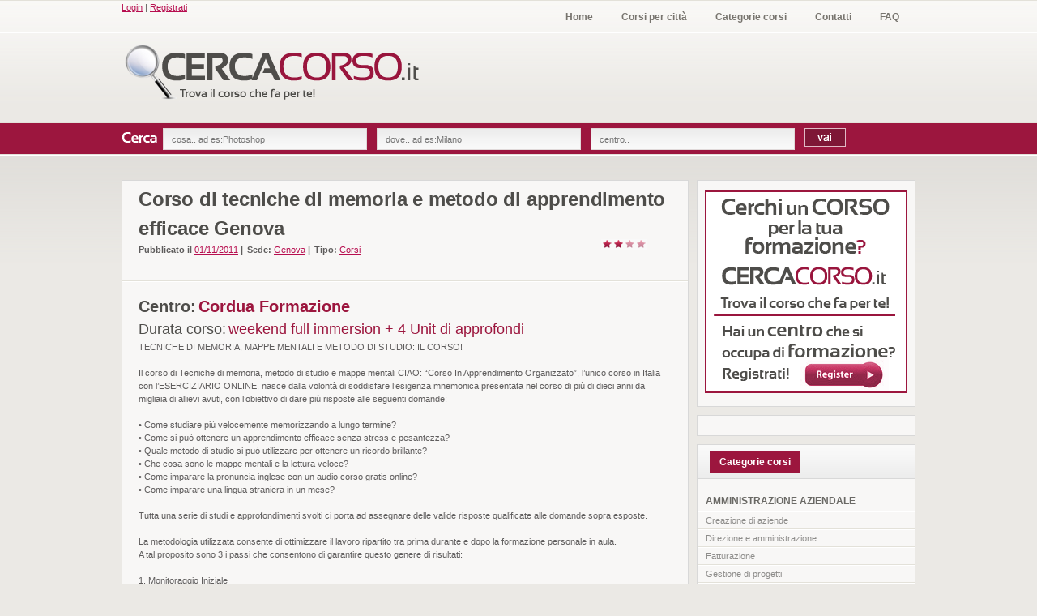

--- FILE ---
content_type: text/html; charset=iso-8859-1
request_url: https://www.cercacorso.it/corso_di_tecniche_di_memoria_e_metodo_di_apprendimento_efficace_Genova_3127.html
body_size: 7574
content:
<!DOCTYPE html>
<html lang="it">
<head>
  <meta http-equiv="Content-Type" content="text/html; charset=iso-8859-1">
  <meta name="description" content="Corso di tecniche di memoria e metodo di apprendimento efficace Genova - Centro: Cordua Formazione. Il corso ti prepara ad acquisire una competenza, una efficacia ed una efficienza che non appartiene allo studente standard. Sapere le dinamiche che utilizza la nostra mente nei processi dell'apprendimento permette di ottimizzare tempi e risultati. L'obiettivo finale è quello di farti diventare un professionista dell'apprendimento.">
  <meta name="keywords" content="corsi di Cordua Formazione, corsi di memoria, corsi di apprendimento rapido, corsi di tecniche di memoria, corsi di studiare velocemente, corsi di metodo di studio, corsi di tony buzan, corsi di lettura veloce, corsi di corso di memoria, corsi, corso, corsi gratis, corso gratis, master, corsi post laurea, concorsi, concorso.">
  <meta name="distribution" content="global">
  <meta name="rating" content="general">
  <script src="http://ajax.googleapis.com/ajax/libs/jquery/1.4.4/jquery.min.js"></script>
  <title>Corso di tecniche di memoria e metodo di apprendimento efficace Genova - Centro: Cordua Formazione - www.cercacorso.it</title>
  <meta http-equiv="Content-Language" content="it">
  <link rel="stylesheet" href="css/reset.css" type="text/css" media="screen">
  <link rel="stylesheet" href="css/style.css" type="text/css" media="screen">
  <link rel="stylesheet" href="css/fancybox.css" type="text/css" media="screen">
  <link rel="icon" href="cercacorso.ico" type="image/x-icon">
</head>
<body>
  <div id="navheader">
    <div class="container">
      <ul>
        <li>
          <a href="index.php">Home</a>
        </li>
        <li>
          <a href="corsi_in_citta.php">Corsi per citt&agrave;</a>
        </li>
        <li>
          <a href="online/">Categorie corsi</a>
        </li>
        <li>
          <a href="contatti.php">Contatti</a>
        </li>
        <li>
          <a href="faq.php">FAQ</a>
        </li>
      </ul>
      <p class="left"><a href="login.php">Login</a> | <a href="registrati.php">Registrati</a></p>
    </div>
  </div>
  <div id="header">
    <div class="container">
      <h1 id="logo"><a href="index.php"><img src="img/logo.png" alt="www.cercacorso.it"></a></h1>
      <div id="header-ads">
        <script type="text/javascript">
        //<![CDATA[
                                amm_ad_siteid = 5333;
                                amm_ad_zone = 77322;
                                amm_ad_source = "";
                                amm_ad_width = 468;
                                amm_ad_height = 60;
        //]]>
        </script> 
        <script type="text/javascript" src='http://adv.arubamediamarketing.it/js/show_ads.js'></script>
      </div>
    </div>
  </div>
  <div id="nav">
    <div class="container">
      <form method="post" action="risultato_cerca_corso.php">
        <div id="search">
          <img src="img/txtcerca.png" alt="Cerca"><input type="text" class="input" name="cosa" id="cosa" value="" placeholder="cosa.. ad es:Photoshop"><input type="text" class="input" name="dove" id="dove" value="" placeholder="dove.. ad es:Milano"><input type="text" class="input" name="centro" id="centro" value="" placeholder="centro.."><input type="submit" class="submit" value="">
        </div>
      </form>
    </div>
  </div>
  <div id="nav-shadow"></div>
  <div id="content">
    <div class="container">
      <div id="main">
        <div class="entry single">
          <div class="entry-header">
            <h2 class="title2">Corso di tecniche di memoria e metodo di apprendimento efficace Genova</h2>
            <dl class="horizontal">
              <dd>
                <p class="meta"></p>
              </dd>
              <dt>Pubblicato il</dt>
              <dd><span class="sotthome">01/11/2011</span> <span class="separator">|</span></dd>
              <dt>Sede:</dt>
              <dd><span class="sotthome">Genova</span> <span class="separator">|</span></dd>
              <dt>Tipo:</dt>
              <dd>
                <span class="sotthome">Corsi</span>
                <p></p>
              </dd>
            </dl>
            <div class="post-rating">
              <span><img src="img/2_stelle.png" alt="Valutazione 2 stelle" class="stelle"></span>
            </div>
          </div>
          <div class="entry-content2bis">
            <span class="labelcentro">Centro:</span> <span class="nomecentro">Cordua Formazione</span><br>
            <span class="labelduratacorso">Durata corso:</span> <span class="duratacorso">weekend full immersion + 4 Unit di approfondi</span>
            <p>TECNICHE DI MEMORIA, MAPPE MENTALI E METODO DI STUDIO: IL CORSO!<br>
            <br>
            Il corso di Tecniche di memoria, metodo di studio e mappe mentali CIAO: “Corso In Apprendimento Organizzato”, l’unico corso in Italia con l’ESERCIZIARIO ONLINE, nasce dalla volont&agrave; di soddisfare l’esigenza mnemonica presentata nel corso di pi&ugrave; di dieci anni da migliaia di allievi avuti, con l’obiettivo di dare pi&ugrave; risposte alle seguenti domande:<br>
            <br>
            • Come studiare pi&ugrave; velocemente memorizzando a lungo termine?<br>
            • Come si pu&ograve; ottenere un apprendimento efficace senza stress e pesantezza?<br>
            • Quale metodo di studio si pu&ograve; utilizzare per ottenere un ricordo brillante?<br>
            • Che cosa sono le mappe mentali e la lettura veloce?<br>
            • Come imparare la pronuncia inglese con un audio corso gratis online?<br>
            • Come imparare una lingua straniera in un mese?<br>
            <br>
            Tutta una serie di studi e approfondimenti svolti ci porta ad assegnare delle valide risposte qualificate alle domande sopra esposte.<br>
            <br>
            La metodologia utilizzata consente di ottimizzare il lavoro ripartito tra prima durante e dopo la formazione personale in aula.<br>
            A tal proposito sono 3 i passi che consentono di garantire questo genere di risultati:<br>
            <br>
            1. Monitoraggio Iniziale<br>
            E’ previsto un incontro collettivo o individuale che ha il fine di comprendere quale sia la formazione pi&ugrave; idonea per ogni allievo in base alle proprie caratteristiche e bisogni.<br>
            <br>
            2. Formazione in aula<br>
            Durante lo svolgimento del corso, la competenza dei nostri docenti, abbinata alla loro eccezionale capacit&agrave; comunicativa, rende il seminario non solo straordinario da un punto di vista tecnico ma anche coinvolgente in termini di crescita personale.<br>
            <br>
            3. Assistenza e Valutazione Post-Corso<br>
            Il fiore all’occhiello della Formazione Personale &egrave; rappresentato da quest’ultima fase.<br>
            Essendo quest’ultima la pi&ugrave; importante per l’ottenimento dei propri risultati, siamo orgogliosi di poter dire che ad oggi siamo gli unici in Italia a utilizzare in contemporanea i 2 seguenti indicatori di qualit&agrave;:<br>
            • Sostegno di un Tutor personale sia in modalit&agrave; “One to One” che online in base alla disponibilit&agrave; dell’allievo<br>
            • Utilizzo di un eserciziario mnemonico online che ti permetter&agrave; di applicare le tecniche con estrema semplicit&agrave;, efficacia e tanto tanto divertimento. Il tutto rimanendo comodo da casa tua!<br>
            A garanzia che con il Corso CIAO l’apprendimento efficace &egrave; garantito.<br>
            <br>
            Il corso dura un weekend a Genova pi&ugrave; l’assistenza online.<br>
            Ricorda che se vieni da Milano, Torino, Roma, Palermo, Bologna, Verona, Bergamo, Padova, Venezia, Bari, Napoli e Ancona, VITTO E ALLOGGIO TE LI OFFRIAMO NOI!<br>
            <br>
            E invitando un amico, avrai in regalo l’audiocorso di Inglese e il corso di lettura veloce. “Tienilo a mente”!<br>
            <br>
            CIAO: il corso di Tecniche di memoria, mappe mentali, metodo di studio e lettura veloce pi&ugrave; evoluto in Italia! Contattaci!<br>
            <br>
            www.corduaformazione.com<br>
            <br>
            Se non ricordiamo non possiamo comprendere. (E. M. Forster)<br>
            <br></p>
          </div>
          <div class="box-footer">
            <div class="align-left">
              <ul>
                <li><strong>Categoria:</strong>&nbsp;</li>
                <li><span class="texcorhom">Formazione</span></li>
              </ul>
            </div>
            <div class="align-right"></div>
          </div>
        </div>
        <div id="archives" class="box clearfix">
          <h6 class="list-title">Dettaglio corso</h6><span class="archive-trigger2"><img src="img/collapse-button-down.png" alt="collapse-button"></span>
          <div class="clear"></div>
          <div class="content2">
            <hr class="full">
            <br>
            <ul>
              <li>Tipo: <span class="dettcorso">Corsi</span></li>
              <li>Metodo: <span class="dettcorso">Personalizzati</span></li>
              <li>Categoria: <span class="dettcorso">Formazione</span></li>
              <li>Rivolto a: <span class="dettcorso">Chi è esposto ad uno studio impegnativo, dove sono necessarie risorse come la concentrazione, la comprensione, l'organizzazione, il nozionismo la focalizzazione di concetti importanti. Non solo per l</span></li>
              <li>Requisiti: <span class="dettcorso">Requisiti tecnici nessuno. Requisiti comportamentali molti. Mettere in discussione il proprio sistema di apprendimento, avere una volontà nell'ottenere risultati decisamente più elevati sono 'indispensabili' per affrontare con successo un percorso formativo specialistico di questo livello.</span></li>
              <li>Docenti: <span class="dettcorso">FRANCESCO CORDUA</span></li>
              <li>Certificazione/Titolo ottenibile: <span class="dettcorso">ATTESTATO DI PARTECIPAZIONE</span></li>
            </ul>
            <ul class="secondo">
              <li>Frequenza: <span class="dettcorso">in aula, online</span></li>
              <li>Orario: <span class="dettcorso">VENERDI 17.30 - 23.30 SABATO 9,00 - 13.30 e 15.00</span></li>
              <li>Durata: <span class="dettcorso">weekend full immersion + 4 Unit di approfondi</span></li>
              <li>Stage: <span class="dettcorso">no</span></li>
              <li>Alunni per classe: <span class="dettcorso">20</span></li>
              <li>Test d&#39;ingresso: <span class="dettcorso">no</span></li>
              <li>&nbsp;</li>
              <li>&nbsp;</li>
            </ul>
          </div>
        </div>
        <div id="archives" class="box clearfix">
          <h6 class="list-title">Programma didattico corso</h6><span class="archive-trigger2"><img src="img/collapse-button-down.png" alt="collapse-button"></span>
          <div class="clear"></div>
          <div class="content2">
            <hr class="full">
            <br>
            <ul class="last">
              <li>PROGRAMMA DEL CORSO<br>
              <br>
              Venerd&igrave; ore 17.30<br>
              &middot; Esercizio sulla conversione fonetica<br>
              &middot; Tecniche di rilassamento e concentrazione<br>
              &middot; Ciclo dell’osservazione<br>
              &middot; Memorizzazione di immagini<br>
              &middot; Schedario mentale<br>
              <br>
              Sabato ore 9.00<br>
              &middot; Tecnica del PAV (Paradosso Azione Vivido)<br>
              &middot; Visualizzazione creativa<br>
              &middot; Memorizzazione di parole astratte<br>
              &middot; Memorizzazione di elenchi di parole<br>
              &middot; Ciclo della creativit&agrave;<br>
              &middot; Memorizzazione di vocaboli in lingua straniera<br>
              &middot; Metodo di studio organico<br>
              &middot; Ciclo dei numeri<br>
              &middot; Memorizzazione di numeri, prefissi telefonici, articoli di codice<br>
              &middot; Memorizzazione del calendario dell’anno<br>
              <br>
              Domenica ore 9.00<br>
              &middot; Memorizzazione di formule<br>
              &middot; Memoria a lungo termine<br>
              &middot; Ciclo dell’apprendimento<br>
              &middot; Mappe mentali<br>
              &middot; Applicazioni pratiche<br>
              &middot; Esercizio finale</li>
            </ul>
          </div>
        </div>
        <div id="archives" class="box clearfix">
          <h6 class="list-title">Note corso</h6><span class="archive-trigger2"><img src="img/collapse-button-down.png" alt="collapse-button"></span>
          <div class="clear"></div>
          <div class="content2">
            <hr class="full">
            <br>
            <ul class="last">
              <li>puoi visitare il nostro sito www.corduaformazione.com per:<br>
              -accedere alle risorse gratuite<br>
              -visitare l'archivio video<br>
              -scaricare il programma completo<br>
              <br>
              puoi visitare il nostro blog www.memorizzare.eu ed iscriverti alla newsletter</li>
            </ul>
          </div>
        </div>
        <div class="entry single">
          <div class="box-footer">
            <div class="align-leftsocial">
              <strong>Condividi questo corso su:</strong>
            </div>
            <div class="align-right">
              <ul class="social-links">
                <li>
                  <div class="addthis_toolbox addthis_default_style">
                    <a class="addthis_button_preferred_1"></a> <a class="addthis_button_preferred_2"></a> <a class="addthis_button_preferred_3"></a> <a class="addthis_button_preferred_4"></a> <a class="addthis_button_compact"></a> <a class="addthis_counter addthis_bubble_style"></a>
                  </div>
                  <script type="text/javascript" src="http://s7.addthis.com/js/250/addthis_widget.js#pubid=xa-4da3eace3bf2d138"></script>
                </li>
              </ul>
            </div>
          </div>
        </div>
        <div class="author-bio">
          <div class="bordo">
            <a class="title" href="centro_Cordua_Formazione_35_1168.html"><img src="img/logo/file_4eb0468e48a80.jpg" alt="Cordua Formazione" width="120" height="60"></a>
          </div>
          <h4>Informazioni sul centro: <span class="nomecentro">Cordua Formazione</span></h4><a href="classificazione_centri.php"><img src="img/Standard_centro.png" alt="Centro Standard" class="imgcentroclassdettcorso" border="0"></a>
          <p class="paradettcor">La Cordua Formazione si occupa da oltre 14 anni della formazione di studenti e professionisti. L’insegnamento di tecniche di apprendimento rapido e le strategie di comunicazione avanzata, rendono la Cordua Formazione un’azienda completa, in grado di formare a 360° i propri allievi.</p><br>
          <a class="button" href="centro_Cordua_Formazione_35_1168.html">Dettagli</a>
        </div>
        <div class="box-header">
          <ul class="nav">
            <li style="list-style: none;"><span class="txtcatcorsi">Richiedi informazioni gratuitamente</span></li>
          </ul>
        </div>
        <div id="respond" class="box">
          <form action="process_ins_richieste.php" method="post" id="comment-form" name="comment-form" class="form clearfix">
            <div class="input_block">
              <p><label for="name">Cognome e Nome <span>(*)</span></label> <input type="text" name="nome" id="nome" class="input"> <input type="hidden" name="id_Azienda" value="1168"> <input type="hidden" name="idcorsi" value="3127"> <input type="hidden" name="corso" value="tecniche di memoria e metodo di apprendimento efficace"> <input type="hidden" name="p" value="3127"></p>
              <p><label for="email">Email <span>(*)</span></label> <input type="text" name="mail" id="mail" class="input"></p>
              <p><label for="website">Provincia <span>(*)</span></label> <input type="text" name="prov" id="prov" class="input"></p>
              <p><label for="tel">Telefono <span></span></label> <input type="text" name="tel" id="tel" class="input"></p>
              <p><img src="captcha.php" alt="captcha codice" name="captcha" width="233" height="49" id="captcha"></p>
            </div>
            <div class="textarea_block">
              <p><label for="comment">Commenti <span></span></label> 
              <textarea name="commenti" id="commenti" rows="10" cols="45" class="input">Vorrei ricevere maggiori informazioni su questo corso...</textarea></p>
              <p><label for="tel">Inserire i caratteri presenti nell'immagine<span>(*)</span></label> <input type="text" name="txt_captcha" id="txt_captcha" class="input"></p>
              <p class="descz"><strong>Informativa ai sensi dell&#39;art. 13 del D.Lgs. 196/2003</strong><br>
              I dati personali raccolti per provvedere alla sua richiesta e saranno conservati e trattati secondo le norme vigenti. Verranno utilizzati per l&#39;invio di materiale informativo sulle attivit&agrave; e le future iniziative del portale www.cercacorso.it. La cancellazione dal database potr&agrave; avvenire in qualsiasi momento, con effetto immediato e senza alcun obbligo o costo, semplicemente inviando una mail a specificando nell&#39;oggetto Unsubscribe. Titolare del trattamento &egrave; la Microsales con sede a Palermo, in via E. Notarbartolo, 44. I diritti riconosciuti all&#39;interessato dall&#39;art. 7 del D.Lgs. 196/2003 possono essere esercitati nei confronti del titolare del trattamento ai recapiti sopra indicati.Il conferimento dei dati personali &egrave; obbligatorio per la richiesta delle informazioni.</p>
              <p><span class="chekbooo"><input type="checkbox" id="accetto" name="accetto" value="on" checked="checked">Ho letto l'informativa che precede e do il consenso al trattamento dei miei dati personali.*</span></p>
              <p><input type="submit" name="submit" value="Richiedi info" class="submit"></p>
            </div>
          </form>
        </div>
      </div>
      <div id="sidebar">
        <div class="ads box">
          <ul>
            <li>
              <a href="registrati.php"><img width="250" height="250" src="img/banner_Homepage_dex.png" alt="Banner superiore"></a>
            </li>
          </ul>
        </div>
        <div class="ads box">
          <ul>
            <li>
              <script type="text/javascript">
              //<![CDATA[
                                                amm_ad_siteid = 5333;
                                                amm_ad_zone = 77329;
                                                amm_ad_source = "";
                                                amm_ad_width = 250;
                                                amm_ad_height = 250;
              //]]>
              </script> 
              <script type="text/javascript" src='http://adv.arubamediamarketing.it/js/show_ads.js'></script>
            </li>
          </ul>
        </div>
        <div class="box-header">
          <ul class="nav">
            <li style="list-style: none;"><span class="txtcatcorsi">Categorie corsi</span></li>
          </ul>
        </div>
        <div id="recent-tabs" class="box">
          <div class="list-wrap">
            <br>
            <ul id="recent-tabs-posts">
              <li>
                <a class="title" href="corso-di_Amministrazione_aziendale_75.html">AMMINISTRAZIONE AZIENDALE</a>
              </li>
              <li><span class="meta"><a href="corsi_Creazione_di_aziende_157.html">Creazione di aziende</a></span></li>
              <li><span class="meta"><a href="corsi_Direzione_e_amministrazione_158.html">Direzione e amministrazione</a></span></li>
              <li><span class="meta"><a href="corsi_Fatturazione_159.html">Fatturazione</a></span></li>
              <li><span class="meta"><a href="corsi_Gestione_di_progetti_160.html">Gestione di progetti</a></span></li>
              <li><span class="meta"><a href="corsi_Operazioni_aziendali_161.html">Operazioni aziendali</a></span></li>
              <li><span class="meta"><a href="corsi_Organizzazione_aziendale_162.html">Organizzazione aziendale</a></span></li>
              <li><span class="meta"><a href="corsi_PMI_163.html">PMI</a></span></li>
              <li><span class="meta">&nbsp;</span></li>
            </ul>
            <ul id="recent-tabs-posts">
              <li>
                <a class="title" href="corso-di_Estetica_e_Benessere_106.html">ESTETICA E BENESSERE</a>
              </li>
              <li><span class="meta"><a href="corsi_Estetica_143.html">Estetica</a></span></li>
              <li><span class="meta"><a href="corsi_Massaggi_307.html">Massaggi</a></span></li>
              <li><span class="meta"><a href="corsi_Acconciature_308.html">Acconciature</a></span></li>
              <li><span class="meta"><a href="corsi_Tatuaggi_309.html">Tatuaggi</a></span></li>
              <li><span class="meta"><a href="corsi_Rilassamento_310.html">Rilassamento</a></span></li>
              <li><span class="meta"><a href="corsi_Benessere_358.html">Benessere</a></span></li>
              <li><span class="meta">&nbsp;</span></li>
            </ul>
            <ul id="recent-tabs-posts">
              <li>
                <a class="title" href="corso-di_Informatica_78.html">INFORMATICA</a>
              </li>
              <li><span class="meta"><a href="corsi_Analisi_e_programmazione_178.html">Analisi e programmazione</a></span></li>
              <li><span class="meta"><a href="corsi_Database_179.html">Database</a></span></li>
              <li><span class="meta"><a href="corsi_Web_180.html">Web</a></span></li>
              <li><span class="meta"><a href="corsi_Hardware_e_reti_181.html">Hardware e reti</a></span></li>
              <li><span class="meta"><a href="corsi_Altri_corsi_di_Informatica_182.html">Altri corsi di Informatica</a></span></li>
              <li><span class="meta"><a href="corsi_Informatica_base_183.html">Informatica base</a></span></li>
              <li><span class="meta"><a href="corsi_Internet_184.html">Internet</a></span></li>
              <li><span class="meta"><a href="corsi_Grafica_e_Multimedia_185.html">Grafica e Multimedia</a></span></li>
              <li><span class="meta"><a href="corsi_Sistemi_operativi_186.html">Sistemi operativi</a></span></li>
              <li><span class="meta"><a href="corsi_Telecomunicazioni_187.html">Telecomunicazioni</a></span></li>
              <li><span class="meta">&nbsp;</span></li>
            </ul>
            <ul id="recent-tabs-posts">
              <li>
                <a class="title" href="corso-di_Lingue_79.html">LINGUE</a>
              </li>
              <li><span class="meta"><a href="corsi_Inglese_195.html">Inglese</a></span></li>
              <li><span class="meta"><a href="corsi_Italiano_196.html">Italiano</a></span></li>
              <li><span class="meta"><a href="corsi_Russo_197.html">Russo</a></span></li>
              <li><span class="meta"><a href="corsi_Spagnolo_198.html">Spagnolo</a></span></li>
              <li><span class="meta"><a href="corsi_Tedesco_199.html">Tedesco</a></span></li>
              <li><span class="meta"><a href="corsi_Traduzione_200.html">Traduzione</a></span></li>
              <li><span class="meta">&nbsp;</span></li>
            </ul>
            <ul id="recent-tabs-posts">
              <li>
                <a class="title" href="corso-di_Progettazione_e_design_76.html">PROGETTAZIONE E DESIGN</a>
              </li>
              <li><span class="meta"><a href="corsi_Arti_plastiche_165.html">Arti plastiche</a></span></li>
              <li><span class="meta"><a href="corsi_Disegno_industriale_166.html">Disegno industriale</a></span></li>
              <li><span class="meta"><a href="corsi_Graphic_design_168.html">Graphic design</a></span></li>
              <li><span class="meta"><a href="corsi_Moda_169.html">Moda</a></span></li>
              <li><span class="meta">&nbsp;</span></li>
            </ul>
            <ul id="recent-tabs-posts">
              <li>
                <a class="title" href="corso-di_Sport_e_tempo_libero_89.html">SPORT E TEMPO LIBERO</a>
              </li>
              <li><span class="meta"><a href="corsi_Altri_sport_285.html">Altri sport</a></span></li>
              <li><span class="meta"><a href="corsi_Arti_marziali_286.html">Arti marziali</a></span></li>
              <li><span class="meta"><a href="corsi_Attivitagrave_del_tempo_libero_288.html">Attivit&agrave; del tempo libero</a></span></li>
              <li><span class="meta"><a href="corsi_Basket_290.html">Basket</a></span></li>
              <li><span class="meta"><a href="corsi_Calcio_291.html">Calcio</a></span></li>
              <li><span class="meta"><a href="corsi_Automobilismo_102.html">Automobilismo</a></span></li>
              <li><span class="meta"><a href="corsi_Ginnastica_294.html">Ginnastica</a></span></li>
              <li><span class="meta"><a href="corsi_Sport_da_racchetta_298.html">Sport da racchetta</a></span></li>
              <li><span class="meta">&nbsp;</span></li>
            </ul>
            <p class="align-center"><a href="online/" class="metacat">visualizza tutte le categorie...</a></p><br>
          </div>
        </div>
        <div class="box-header">
          <ul>
            <li style="list-style: none;"><span class="txtcatcorsi">Tag</span></li>
          </ul>
        </div>
        <div class="tags box">
          <ul>
            <li>Cordua Formazione &nbsp;</li>
            <li>memoria &nbsp;</li>
            <li>apprendimento rapido &nbsp;</li>
            <li>tecniche di memoria &nbsp;</li>
            <li>studiare velocemente &nbsp;</li>
            <li>metodo di studio &nbsp;</li>
            <li>tony buzan &nbsp;</li>
            <li>lettura veloce &nbsp;</li>
            <li>corso di memoria &nbsp;</li>
          </ul>
        </div>
      </div>
      <div class="clear"></div>
    </div>
  </div>
  <div id="footer">
    <div class="container clearfix">
      <div class="one-third">
        <span class="titcercaco">Cosa &egrave; <span>www.cercacorso.it</span> 
        <script type="text/javascript" src="https://apis.google.com/js/plusone.js">

        //<![CDATA[

        {lang: 'it'}
        //]]>
        </script></span>
        <p><b>www.Cercacorso.it</b> vuole essere un motore di ricerca per la formazione. Formazione di qualsiasi tipo e categoria, puoi trovare infatti corsi in aula e in e-learning. Le categorie dei corsi sono innumerevoli: dai corsi d&#39;informatica ai corsi di fitness, dai corsi di meditazione ai corsi di lingue. La <strong>ricerca</strong> dei corsi pu&ograve; avvenire sia per categoria che per sede del corso, oppure indicando una qualsiasi parola chiave e la citt&agrave; di svolgimento. Oltre alle informazioni che trovi in questo portale potrai richiedere <strong>ulteriori informazioni</strong> direttamente al centro, sar&agrave; cura di quest&#39;ultimo contattarti per email o per telefono rispondendo cos&igrave; a tutte le tue domande. I corsi vengono classificati in base al numero di richieste, al numero di adesioni e alla quantit&agrave; di informazioni pubblicate. <strong>www.Cercacorso.it</strong> non risponde sulla qualit&agrave; effettiva del corso, in quanto ogni centro &egrave; responsabile del servizio che eroga. <strong><a href="regolamento.php">Ulteriori informazioni...</a></strong></p>
      </div>
      <div class="two-fifth last">
        <h4>Approfondimenti</h4>
        <ul id="categories">
          <li>
            <a href="marketing.php" class="user">Marketing</a>
          </li>
          <li>
            <a href="regolamento.php" class="user">Regolamento</a>
          </li>
          <li>
            <a href="riservatezza-dei-dati.php">Riservatezza dei dati</a>
          </li>
        </ul>
      </div>
    </div>
  </div>
  <div id="footer-bottom">
    <div class="container">
      <p class="align-left">Copyright 2021. Tutti i diritti riservati. </p>
      <ul class="align-right">
        <li>
          <a href="login.php">Login</a><span class="separator">|</span>
        </li>
        <li>
          <a href="registrati.php">Registrati</a><span class="separator">|</span>
        </li>
        <li>
          <a href="note-legali.php">Note legali</a>
        </li>
      </ul>
    </div>
  </div>
  <script src="http://ajax.googleapis.com/ajax/libs/jquery/1.4.4/jquery.min.js"></script> 
  <script src="js/jquery.cycle.all.min.js"></script> 
  <script src="js/jquery.easing.1.3.js"></script> 
  <script src="js/organictabs.jquery.js"></script> 
  <script src="js/jquery.fancybox-1.3.4.pack.js"></script> 
  <script src="js/custom.js"></script>
</body>
</html>


--- FILE ---
content_type: text/css; charset=
request_url: https://www.cercacorso.it/css/style.css
body_size: 9553
content:
#scroller_container{position:relative;width:250px;height:200px;overflow:hidden}#scroller p{padding:0}body{background:#ebe9e5 url(../img/top-shine.png) repeat-x;color:#5e5c5c;font:11px/1.5 Arial,"Helvetica Neue",Helvetica,sans-serif}a{color:#b70e4f;text-decoration:undeline}.linkfooter{color:#fff;text-decoration:undeline}.b-grande{font-size:18px;padding:.4em 1.2em .42em}.list{padding:0 0;margin:0;list-style:none}.list li a{text-align:left;padding:2px;cursor:pointer;display:block;text-decoration:none;color:#000}.b-aranc{background:url(../img/fond_button.png) repeat-x scroll 0 0 transparent;border:1px solid #da7c0c;color:#fef4e9}.bor{border-radius:.35em .35em .35em .35em;box-shadow:0 1px 2px rgba(0,0,0,.3);cursor:pointer;display:inline-block;font:14px/100% Arial,Helvetica,sans-serif;outline:0 none;padding:.45em 1.15em;text-align:center;text-decoration:none;white-space:nowrap}.sotthome{color:#b70e4f;text-decoration:underline}.sotthomegrasset{color:#b70e4f;text-decoration:underline;font-weight:700}.sotthomegrassetbig{color:#b70e4f;font-size:16px;font-weight:700;margin-left:127px}a:hover{color:#5e5c5c}hr{background:#fff;color:#fff;border:0;border-bottom:1px solid #e3e1d9;height:2px}@media screen and (-webkit-min-device-pixel-ratio:0){hr{height:1px}}dl{margin:0 0 10px}dt{float:left;font-weight:700;margin-right:3px}dd{margin:0 0 1px}.white{color:#fff}.red{color:red}.green{color:green}.align-center{margin:0 auto;text-align:center}.align-left{float:left;text-align:left}.leftbke{float:left;text-align:left;margin-top:4px}.leftbkemspa{float:left;text-align:left;margin-top:4px;width:310px}.leftbkemspabkk{float:left;text-align:left;margin-top:4px;width:157px}.leftbkemspabkkedfef{float:left;text-align:left;margin-top:4px;width:770px}.leftbkegiu{float:left;text-align:left;margin-top:4px;margin-left:20px;height:80px}.align-leftsocial{text-align:left;margin-left:370px}.align-right{float:right;text-align:right}.align-rightcat{float:left;text-align:right}.container{margin:0 auto;position:relative;width:980px}#centbkend{width:980px;float:left;position:relative;margin:0 0;overflow:hidden}#centbkendgrafico{padding:9px;float:center;margin:0;overflow:hidden}#centbkendgrafico2{background:url(../img/fondografico.png) no-repeat;float:center;margin:0 0 0 100px;overflow:hidden;height:400px}#centbkendint{width:762px;float:left;position:relative;margin:-15px 0;overflow:hidden;line-height:23px}#centbkendint3bis{width:940px;float:left;position:relative;margin:-10px 0;overflow:hidden;line-height:23px}#centbkendtipocentro{width:160px;float:right;position:relative;margin:-147px 51px;overflow:hidden}.imgcentroclass{float:right;margin-left:120px;margin-top:-34px}.imgcentroclassdettcorso{float:right;margin-right:7px;margin-top:-6px}#centsin{width:267px;float:left;position:relative;margin:0 0;overflow:hidden}#centsincity{width:450px;float:left;position:relative;margin:0 0;overflow:hidden}.padrepagamenti{width:920px}.padrepagamenti>div{width:33%;margin-top:10px}.leftpagamenti{float:left}.rightpagamenti{float:left}.rightpagamentiCONT{float:left}.padrepagamenti2{width:920px}.padrepagamenti2>div{width:24%;margin-top:10px}.leftpagamenti2{float:left}.rleftpagamenti2{float:left}.rightpagamenti2{float:left}.rightpagamentiCONT2{float:left}.padrepagamenti3{width:920px}.padrepagamenti3>div{width:50%;margin-top:10px}.leftpagamenti3{float:left}.rleftpagamenti3{float:left}.padrepagamenti3b{width:920px}.padrepagamenti3b>div{width:50%;margin-top:10px}.leftpagamenti3b{float:left}.rleftpagamenti3b{float:left}#centcent{width:267px;float:left;position:relative;margin:0 59px;overflow:hidden}#centdest{width:267px;float:left;position:relative;margin:0 0;overflow:hidden}#centdestcity{width:450px;float:left;position:relative;margin:0 0;overflow:hidden}#extracategorie{width:300px;margin:0 0}#extracategorie .ulcat{padding-left:0;padding-top:5px;margin-left:30px;margin-top:0;list-style-type:none;margin-bottom:20px}#extracategorie .pubblicato{font:11px/1.7 Arial,Helvetica,sans-serif;font-size:12px;color:#5c5c5c;padding-left:9px;text-align:left;float:left}#extracategorie a{color:#797474;font-size:12px;text-decoration:none}#extracategorie a:hover{color:#b70e4f;text-decoration:none}#extracategoriecity{width:450px;margin:0 0}#extracategoriecity .ulcat{padding-left:0;padding-top:5px;margin-left:30px;margin-top:0;list-style-type:none;margin-bottom:20px}#extracategoriecity .pubblicato{font:11px/1.7 Arial,Helvetica,sans-serif;font-size:12px;color:#5c5c5c;padding-left:9px;text-align:left;float:left}#extracategoriecity a{color:#797474;font-size:12px;text-decoration:none}#extracategoriecity a:hover{color:#b70e4f;text-decoration:none}.licat{color:#797474;font-size:14px;font-weight:700}.libkend{color:#4e4d4a;font-size:16px}.libkendgiu{color:#4e4d4a;font-size:14px}.libkendstelle{color:#4e4d4a;font-size:16px;margin-left:84px}.libkendnorm{color:#4e4d4a;font-size:14px}.libkendnormrosso{color:#9c163e;font-size:14px}.libkendg{color:#4e4d4a;font-size:16px;font-weight:700}.libkendcentro{color:#9c163e;font-size:20px;font-weight:700;text-decoration:underline}.libkendcentrosrt4d{color:#9c163e;font-size:18px;font-weight:700}.libkendcentropagam{color:#9c163e;font-size:16px;font-weight:700;text-decoration:underline}.libkendvoto{color:#9c163e;font-size:18px;font-weight:700}.libkendvotofffsd{color:#9c163e;font-size:16px;font-weight:700}.libkendnext{color:#4e4d4a;font-size:16px}.libkendnext2{color:#4e4d4a;font-size:16px;margin-left:177px}.libkendnextbocorsi{color:#4e4d4a;font-size:16px;font-weight:700}.libkendgnext{color:#4e4d4a;font-size:16px;font-weight:700;margin-left:60px}.libkendgnextpag{color:#4e4d4a;font-size:16px;font-weight:700;margin-left:102px}.libkendgnextup{color:#4e4d4a;font-size:16px;font-weight:700;margin-left:158px}.libkendgnextup2bis{color:#4e4d4a;font-size:16px;font-weight:700;margin-left:137px}.libkendgnextuptris{color:#4e4d4a;font-size:16px;font-weight:700;margin-left:96px}.libkendgnextup2{color:#4e4d4a;font-size:16px;font-weight:700;margin-left:149px}.libkendgnextup3{color:#4e4d4a;font-size:16px;font-weight:700;margin-left:175px}.libkendgnextup4{color:#4e4d4a;font-size:16px;font-weight:700;margin-left:157px}.libkendgnextup5{color:#4e4d4a;font-size:16px;font-weight:700;margin-left:186px}.litextrichiesteboxlaterale{color:#6a6965;font-size:12px;font-weight:700}.litextrichieste{color:#878080;font-size:13px;font-weight:700}.litextnorichieste{color:#878080;font-size:13px;font-weight:700;margin-left:233px}.litextnorichiestecerca{color:#878080;font-size:13px;font-weight:700;margin-left:200px}.litextnoiscritto{color:#878080;font-size:13px;font-weight:700;margin-left:268px}.libkendvotonext{color:#9c163e;font-size:18px;font-weight:700}.libkendvotonextrich{color:#9c163e;font-size:13px;font-weight:700;text-decoration:underline}.libkendvotonextrichiesterisu{color:#9c163e;font-size:11px}#testorichieste{background:#fff repeat-x scroll 0 0 #f2f2f2;color:#fff;margin-bottom:20px;height:70px}#centsincat{width:290px;float:left;position:relative;margin:0 0;overflow:hidden}#centcentcat{width:290px;float:left;position:relative;margin:0 23px;overflow:hidden}#centdestcat{width:290px;float:left;position:relative;margin:0 0;overflow:hidden}#extracategoriecat{width:290px;margin:0 0}#extracategoriecat .ulcat{padding-left:10px;padding-top:5px;margin-left:15px;margin-top:0;list-style-type:none;margin-bottom:20px}#extracategoriecat .pubblicato{font:11px/1.7 Arial,Helvetica,sans-serif;font-size:12px;color:#5c5c5c;padding-left:9px;text-align:left;float:left}.licatcat{color:#797474;font-size:14px;font-weight:700}#extracategoriecat a{color:#797474;font-size:12px;text-decoration:none}#extracategoriecat a:hover{color:#b70e4f;text-decoration:none}.zoom a{float:left;position:relative}.zoom a span{background:url(../img/enlarge-icon.png) no-repeat;bottom:7px;display:none;height:47px;margin:0 25px 19px 0;right:7px;position:absolute;width:57px}.zoom.align-right a span{margin:0 0 19px 15px}.zoom.align-left a span{margin:0 15px 19px 0}hr.full{margin-left:-20px;margin-right:-20px}ul.arrow{list-style:none}ul.arrow li{margin:0}ul.arrow li a{background:url(../img/categories-arrow.png) no-repeat 0 5px;display:block;padding:0 0 0 12px}dl.horizontal dd{float:left;margin:0 5px 0 0}dd .separator{font-weight:700}.form .input{background:#f9f9f9 url(../img/input-bg.png) repeat-x;color:#77746e;border:1px solid #d9d9d9;font:11px/1.7 Arial,Helvetica,sans-serif;padding:8px 10px}select{background:#f9f9f9 url(../img/input-bg.png) repeat-x;color:#77746e;border:1px solid #d9d9d9;font:11px/1.7 Arial,Helvetica,sans-serif;padding:8px 10px;margin-right:3px;margin-left:6px;width:208px;margin-top:1px}.selecterrore{background:#f9f9f9 url(../img/input-bg.png) repeat-x;color:#77746e;border:1px solid #9c163e;font:11px/1.7 Arial,Helvetica,sans-serif;padding:8px 10px;margin-right:3px;margin-left:6px;width:208px;margin-top:1px}.selectinscorso{background:#f9f9f9 url(../img/input-bg.png) repeat-x;color:#77746e;border:1px solid #d9d9d9;font:11px/1.7 Arial,Helvetica,sans-serif;padding:8px 10px;margin-right:3px;margin-left:6px;width:317px;margin-top:1px}.selectinscorsomodluog{background:#f9f9f9 url(../img/input-bg.png) repeat-x;color:#77746e;border:1px solid #d9d9d9;font:11px/1.7 Arial,Helvetica,sans-serif;padding:8px 10px;margin-right:3px;margin-left:335px;width:317px;margin-top:1px}.selectinscorsoerrore{background:#f9f9f9 url(../img/input-bg.png) repeat-x;color:#77746e;border:1px solid #9c163e;font:11px/1.7 Arial,Helvetica,sans-serif;padding:8px 10px;margin-right:3px;margin-left:6px;width:317px;margin-top:1px}.inputloginsondagg{background:#f9f9f9 url(../img/input-bg.png) repeat-x;color:#77746e;border:1px solid #d9d9d9;font:11px/1.7 Arial,Helvetica,sans-serif;padding:8px 10px;width:563px;margin-left:0}.inputlogin{background:#f9f9f9 url(../img/input-bg.png) repeat-x;color:#77746e;border:1px solid #d9d9d9;font:11px/1.7 Arial,Helvetica,sans-serif;padding:8px 10px;width:625px;margin-left:6px}.inputloginvedi{background:#f9f9f9 url(../img/input-bg.png) repeat-x;color:#77746e;border:1px solid #d9d9d9;font:11px/1.7 Arial,Helvetica,sans-serif;padding:8px 10px;width:891px;margin-left:6px}.inputloginvedierooor{background:#f9f9f9 url(../img/input-bg_err.png) repeat-x;color:#77746e;border:1px solid #9c163e;font:11px/1.7 Arial,Helvetica,sans-serif;padding:8px 10px;width:891px;margin-left:6px}.inputlogintextarea{background:url(../img/input-bg.png) repeat-x scroll 0 0 #f9f9f9;border:1px solid #d9d9d9;color:#77746e;font:11px/1.7 Arial,Helvetica,sans-serif;margin-left:0;padding:8px 10px;width:400px}.boxtags{background:#f9f9f9 url(../img/input-bg.png) repeat-x;color:#77746e;border:1px solid #d9d9d9;font:11px/1.7 Arial,Helvetica,sans-serif;padding:8px 10px;width:625px;margin-left:5px;margin-top:-14px}.inputloginerror{background:#f9f9f9 url(../img/input-bg.png) repeat-x;color:#77746e;border:1px solid #9c163e;font:11px/1.7 Arial,Helvetica,sans-serif;padding:8px 10px;width:625px;margin-left:6px}.checkerrorregcentro{border:1px solid #9c163e}.inputcheckbooox{background:#f9f9f9 url(../img/input-bg.png) repeat-x;color:#77746e;border:1px solid #d9d9d9;font:11px/1.7 Arial,Helvetica,sans-serif;padding:8px 10px;width:625px;margin-left:6px;margin-bottom:20px;float:left}.inputcheckboooxsin{color:#77746e;font:11px/1.7 Arial,Helvetica,sans-serif;width:600px}.ulcheck{width:600px}.licheck{float:left;width:200px;margin-right:11px;margin-left:4px}.inputcheckboooxcent{color:#77746e;font:11px/1.7 Arial,Helvetica,sans-serif;width:200px}.inputcheckboooxdest{color:#77746e;font:11px/1.7 Arial,Helvetica,sans-serif;width:200px}.inputloginpic{background:#f9f9f9 url(../img/input-bg.png) repeat-x;color:#77746e;border:1px solid #d9d9d9;font:11px/1.7 Arial,Helvetica,sans-serif;padding:8px 10px;margin-right:3px;margin-left:6px;width:186px;margin-top:1px}.inputloginpicerootel{background:#f9f9f9 url(../img/input-bg.png) repeat-x;color:#77746e;border:1px solid #9c163e;font:11px/1.7 Arial,Helvetica,sans-serif;padding:8px 10px;margin-right:3px;margin-left:6px;width:186px;margin-top:1px}.inputloginpicerrore{background:#f9f9f9 url(../img/input-bg.png) repeat-x;color:#77746e;border:1px solid #9c163e;font:11px/1.7 Arial,Helvetica,sans-serif;padding:8px 10px;margin-right:3px;margin-left:6px;width:186px;margin-top:1px}.inputloginpgrande{background:#f9f9f9 url(../img/input-bg.png) repeat-x;color:#77746e;border:1px solid #d9d9d9;font:11px/1.7 Arial,Helvetica,sans-serif;padding:8px 10px;margin-right:3px;margin-left:6px;width:296px;margin-top:1px}.inputloginpgranderos{background:#f9f9f9 url(../img/input-bg.png) repeat-x;color:#77746e;border:1px solid #9c163e;font:11px/1.7 Arial,Helvetica,sans-serif;padding:8px 10px;margin-right:3px;margin-left:6px;width:296px;margin-top:1px}.inputloginpgrandeindirizzo{background:#f9f9f9 url(../img/input-bg.png) repeat-x;color:#77746e;border:1px solid #d9d9d9;font:11px/1.7 Arial,Helvetica,sans-serif;padding:8px 10px;margin-right:3px;margin-left:6px;width:406px;margin-top:1px}.inputloginpgrandeindirizzoerr{background:#f9f9f9 url(../img/input-bg_err.png) repeat-x;color:#77746e;border:1px solid #9c163e;font:11px/1.7 Arial,Helvetica,sans-serif;padding:8px 10px;margin-right:3px;margin-left:6px;width:406px;margin-top:1px}.inputloginpgrandeindirizzovedei{background:#f9f9f9 url(../img/input-bg.png) repeat-x;color:#77746e;border:1px solid #d9d9d9;font:11px/1.7 Arial,Helvetica,sans-serif;padding:8px 10px;margin-right:3px;margin-left:6px;width:366px;margin-top:1px}.inputloginpgrandeindirizzovedeierr{background:#f9f9f9 url(../img/input-bg_err.png) repeat-x;color:#77746e;border:1px solid #9c163e;font:11px/1.7 Arial,Helvetica,sans-serif;padding:8px 10px;margin-right:3px;margin-left:6px;width:366px;margin-top:1px}.inputloginpgrandepivavedi{background:url(../img/input-bg.png) repeat-x scroll 0 0 #f9f9f9;border:1px solid #d9d9d9;color:#77746e;font:11px/1.7 Arial,Helvetica,sans-serif;margin-left:6px;margin-right:3px;margin-top:1px;padding:8px 10px;width:449px}.inputloginpgrandepivavedierror{background:url(../img/input-bg_err.png) repeat-x scroll 0 0 #f9f9f9;border:1px solid #9c163e;color:#77746e;font:11px/1.7 Arial,Helvetica,sans-serif;margin-left:6px;margin-right:3px;margin-top:1px;padding:8px 10px;width:449px}.inputloginpgrandeindirizzoer{background:#f9f9f9 url(../img/input-bg.png) repeat-x;color:#77746e;border:1px solid #9c163e;font:11px/1.7 Arial,Helvetica,sans-serif;padding:8px 10px;margin-right:3px;margin-left:6px;width:406px;margin-top:1px}.inputloginpgrandeindirizzoerMOD3RF{background:#f9f9f9 url(../img/input-bg.png) repeat-x;color:#77746e;border:1px solid #9c163e;font:11px/1.7 Arial,Helvetica,sans-serif;padding:8px 10px;margin-right:3px;margin-left:6px;width:295px;margin-top:1px}.inputloginpgrandecap{background:#f9f9f9 url(../img/input-bg.png) repeat-x;color:#77746e;border:1px solid #d9d9d9;font:11px/1.7 Arial,Helvetica,sans-serif;padding:8px 10px;margin-right:3px;margin-left:6px;width:186px;margin-top:1px}.inputloginpgrandecaperooor{background:#f9f9f9 url(../img/input-bg_err.png) repeat-x;color:#77746e;border:1px solid #9c163e;font:11px/1.7 Arial,Helvetica,sans-serif;padding:8px 10px;margin-right:3px;margin-left:6px;width:186px;margin-top:1px}.inputloginpgrandecomunevedi{background:#f9f9f9 url(../img/input-bg.png) repeat-x;color:#77746e;border:1px solid #d9d9d9;font:11px/1.7 Arial,Helvetica,sans-serif;padding:8px 10px;margin-right:3px;margin-left:56px;width:319px;margin-top:1px}.inputloginpgrandecapvedi{background:#f9f9f9 url(../img/input-bg.png) repeat-x;color:#77746e;border:1px solid #d9d9d9;font:11px/1.7 Arial,Helvetica,sans-serif;padding:8px 10px;margin-right:3px;margin-left:195px;width:40px;margin-top:1px}.inputloginpgrandecapvedieroooee{background:#f9f9f9 url(../img/input-bg_err.png) repeat-x;color:#77746e;border:1px solid #9c163e;font:11px/1.7 Arial,Helvetica,sans-serif;padding:8px 10px;margin-right:3px;margin-left:195px;width:40px;margin-top:1px}.inputloginpgrandecapvedibis{background:#f9f9f9 url(../img/input-bg.png) repeat-x;color:#77746e;border:1px solid #d9d9d9;font:11px/1.7 Arial,Helvetica,sans-serif;padding:8px 10px;margin-right:3px;margin-left:-45px;width:40px;margin-top:1px}.inputloginpgrandecodfiscvedi{background:url(../img/input-bg.png) repeat-x scroll 0 0 #f9f9f9;border:1px solid #d9d9d9;color:#77746e;font:11px/1.7 Arial,Helvetica,sans-serif;margin-left:36px;margin-right:3px;margin-top:1px;padding:8px 10px;width:402px}.inputloginpgrandecodfiscvedieroor{background:url(../img/input-bg_err.png) repeat-x scroll 0 0 #f9f9f9;border:1px solid #9c163e;color:#77746e;font:11px/1.7 Arial,Helvetica,sans-serif;margin-left:36px;margin-right:3px;margin-top:1px;padding:8px 10px;width:402px}.inputloginpgrandecaperror{background:#f9f9f9 url(../img/input-bg.png) repeat-x;color:#77746e;border:1px solid #9c163e;font:11px/1.7 Arial,Helvetica,sans-serif;padding:8px 10px;margin-right:3px;margin-left:6px;width:186px;margin-top:1px}.inputloginpgrandecaper{background:#f9f9f9 url(../img/input-bg.png) repeat-x;color:#77746e;border:1px solid #9c163e;font:11px/1.7 Arial,Helvetica,sans-serif;padding:8px 10px;margin-right:3px;margin-left:6px;width:186px;margin-top:1px}.inputloginpgranpicef{background:#f9f9f9 url(../img/input-bg.png) repeat-x;color:#77746e;border:1px solid #d9d9d9;font:11px/1.7 Arial,Helvetica,sans-serif;padding:8px 10px;margin-right:3px;margin-left:6px;width:186px;margin-top:1px}.inputloginpgranpiceferrore{background:#f9f9f9 url(../img/input-bg.png) repeat-x;color:#77746e;border:1px solid #9c163e;font:11px/1.7 Arial,Helvetica,sans-serif;padding:8px 10px;margin-right:3px;margin-left:6px;width:186px;margin-top:1px}.inputloginpgrandeerrore{background:#f9f9f9 url(../img/input-bg.png) repeat-x;color:#77746e;border:1px solid #9c163e;font:11px/1.7 Arial,Helvetica,sans-serif;padding:8px 10px;margin-right:3px;margin-left:6px;width:296px;margin-top:1px}.inputindluogo{background:#9c163e url(../img/freccia_corso.png) no-repeat 0 5px;color:#fff;border:1px solid #d9d9d9;font:11px/1.7 Arial,Helvetica,sans-serif;padding:6px 10px;float:left;width:300px;margin-right:7px}.freccia_inscorso{margin-left:px;width:22px;height:18px}.iselectloginpic{background:#f9f9f9 url(../img/input-bg.png) repeat-x;color:#77746e;border:1px solid #d9d9d9;font:11px/1.7 Arial,Helvetica,sans-serif;padding:8px 10px;margin-right:3px;margin-left:6px;width:208px;margin-top:1px}.searchinput{background:#f9f9f9 url(../img/input-bg.png) repeat-x;color:#77746e;border:1px solid #d9d9d9;font:11px/1.7 Arial,Helvetica,sans-serif;padding:5px;width:200px}.loinput{background:#f9f9f9 url(../img/input-bg.png) repeat-x;color:#77746e;border:1px solid #d9d9d9;font:11px/1.7 Arial,Helvetica,sans-serif;padding:5px;width:200px}.allsearchinput{margin:0 100px}.form textarea.input{background:#f9f9f9 url(../img/textarea-bg.png) repeat-x}.form input:focus,.form input:hover,.form textarea:focus,.form textarea:hover{color:#5c5c5c}.form .placeholder{color:#adacab!important;font-style:italic!important}.form .submit{background:#f3f3f3 url(img/vai.png);border:1px solid #e1dddd;color:#797474;cursor:pointer;float:right;font:bold 11px/31px Arial,Helvetica,sans-serif;height:31px;padding:0 20px}.form .submittest{background:#f3f3f3 url(img/vai.png);border:1px solid #e1dddd;color:#797474;cursor:pointer;float:right;font:bold 11px/31px Arial,Helvetica,sans-serif;height:31px;padding:0 20px;margin-right:16px}.submitgestcorsi{background:#f3f3f3 url(img/vai.png);border:1px solid #e1dddd;color:#797474;cursor:pointer;margin-left:-20px;font:bold 11px/31px Arial,Helvetica,sans-serif;height:31px;padding:0 20px}.submitgestcorsidue{background:#f3f3f3 url(img/vai.png);border:1px solid #e1dddd;color:#797474;cursor:pointer;margin-left:-17px;font:bold 11px/31px Arial,Helvetica,sans-serif;height:31px;padding:0 20px}.submitcerca{background:#f3f3f3 url(img/cerca.png);border:1px solid #e1dddd;color:#797474;cursor:pointer;float:right;font:bold 11px/31px Arial,Helvetica,sans-serif;height:31px;padding:0 20px;margin-top:20px}.submitlogin{background:#f3f3f3 url(img/cerca.png);border:1px solid #e1dddd;color:#797474;cursor:pointer;float:right;font:bold 11px/31px Arial,Helvetica,sans-serif;height:26px;padding:0 20px;margin-top:20px}.chekbooo{color:#797474;cursor:pointer;float:left;font:10px Arial,Helvetica,sans-serif;margin-left:-271px}.chekbooorosso{color:red;cursor:pointer;float:left;font:10px Arial,Helvetica,sans-serif;margin-left:-271px}.chekbooolog{color:#797474;cursor:pointer;float:left;font:10px Arial,Helvetica,sans-serif;margin-left:4px}.chekbooologrosso{color:red;cursor:pointer;float:left;font:10px Arial,Helvetica,sans-serif;margin-left:4px}.form .submit:hover{background:#f3f3f3 url(../img/button-bg-hover.png)}#comment-form{color:#77746e;padding:15px 20px}#comment-form .input_block{float:left;margin-right:60px;width:214px;line-height:10px}#comment-form .input_block input{height:25px;padding:5px 6px;width:200px}.errorrich{height:25px;padding:5px 6px;width:200px;border:1px solid #9c163e}#comment-form .input_block inputlogin{height:25px;padding:5px 6px;width:645px}#comment-form .input_block p,#comment-form .textarea_block p{margin-bottom:20px}#comment-form .input_block label,#comment-form .textarea_block label{cursor:pointer;display:block;font-weight:700;margin:0 2px 3px}#comment-form .input_block label span,#comment-form .textarea_block label span{font-weight:400}#comment-form .textarea_block{float:right;margin-top:-5px;width:384px}#comment-form .textarea_block textarea{height:232px;margin-bottom:-5px;padding:5px 6px;width:370px}#comment-form .textarea_block label{margin:0 2px 2px}#comment-form2{color:#77746e;padding:15px 20px}#comment-form22{color:#77746e;padding:0 20px}#comment-form2.input_block2{float:left;margin-right:60px;width:214px;line-height:10px}#comment-form2 .input_block2. input{height:25px;padding:5px 6px;width:500px}#comment-form2 .input_block2 inputlogin{height:25px;padding:5px 6px;width:645px}#comment-form2 .input_block2 inputlogin2{height:25px;padding:5px 6px;width:645px}#comment-form2 .input_block2 p,#comment-form2 .textarea_block2 p{margin-bottom:20px}#comment-form2 .input_block2 label,#comment-form2 .textarea_block2 label{cursor:pointer;display:-moz-runin;font-weight:700;margin:0 2px 3px}.label2{cursor:pointer;display:-moz-runin;font-weight:700;margin:0 2px 3px;color:#9c163e}#comment-form2 .input_block2 label2,#comment-form2 .textarea_block2 label2{cursor:pointer;display:block;font-weight:700;margin:0 2px 3px}#comment-form2 .textarea_block2 label span,#comment-form2.input_block2 label span{font-weight:400}#comment-form2 .textarea_block2{float:right;margin-top:-5px;width:384px}.textinputlogpiccolo{margin-left:0;font-size:11px;font-weight:700}.textinputlogpiccolooobll{margin-left:0;font-size:11px;font-weight:700;color:#9c163e}.textinputlogpiccolosugg1{margin-left:42px;font-size:11px}.textinputlogpiccolosugg2{margin-left:31px;font-size:11px}.textinputlogpiccolosugg3{margin-left:30px;font-size:11px}.textinputlogpiccolosugg3cap{margin-left:382px;font-size:11px;color:#9c163e;font-weight:700}.textinputlogpiccolosugg4{margin-left:300px;font-size:11px}.textinputlogpiccolosugg5{margin-left:217px;font-size:11px}.textinputlogpiccolo2profilo{margin-left:159px;font-size:11px;font-weight:700}.textinputlogpiccolo3profilo{margin-left:153px;font-size:11px;font-weight:700}.textinputlogpiccolo2fax{margin-left:157px;font-size:11px;font-weight:700}.textinputlogpiccolo4cellulare{margin-left:199px;font-size:11px;font-weight:700}.textinputlogpmediocf{margin-left:250px;font-size:11px;font-weight:700}.textinputlogpmedio3sw{margin-left:284px;font-size:11px;font-weight:700}.textinputlogpmedio2er{margin-left:190px;font-size:11px;font-weight:700}.textinputlogregpiccolo2{margin-left:0;font-size:11px;font-weight:700}.textinputlogregpiccolo2comunevedi{margin-left:0;font-size:11px;font-weight:700;margin-left:56px}.textinputlogregpiccolo2cappvedi{margin-left:0;font-size:11px;font-weight:700;margin-left:195px}.textinputlogregpiccolo2codfiscvedi{font-size:11px;font-weight:700;margin-left:37px}.textinputlogregpiccolo2obbl{margin-left:0;font-size:11px;font-weight:700;color:#9c163e}.textinputlogprovpiccolo2{margin-left:160px;font-size:11px;font-weight:700}.textinputlogprovpiccolo2obbl{margin-left:160px;font-size:11px;font-weight:700;color:#9c163e}.textinputlogprovpiccolo2sssssaa{margin-left:160px;font-size:11px;font-weight:700}.textinputlogcompiccolo2{margin-left:153px;font-size:11px;font-weight:700}.textinputlogcompiccolo2obbl{margin-left:153px;font-size:11px;font-weight:700;color:#9c163e}.textinputlogcompiccolo242{margin-left:201px;font-size:11px;font-weight:700}.textinputlogpmedio2fffff{margin-left:253px;font-size:11px;font-weight:700}.textinputlogpmedio2fffff1{margin-left:6px;font-size:11px;font-weight:700}.textinputlogpmedio2fffff2{margin-left:190px;font-size:11px;font-weight:700}.textinputlogpmedio2fffff3{margin-left:155px;font-size:11px;font-weight:700}.textinputlogpmedio2fffff3obbl{margin-left:155px;font-size:11px;font-weight:700;color:#9c163e}.textinputlogpmedio2fffff3obblemref{margin-left:196px;font-size:11px;font-weight:700;color:#9c163e}.textinputlogpmedio2fffff1biss{margin-left:9px;font-size:11px;font-weight:700}.textinputlogpmedio2fffff2trisse{margin-left:196px;font-size:11px;font-weight:700}.textinputlogpmedio2fffff1bisscap{margin-left:384px;font-size:11px;font-weight:700}.textinputlogpiccolo2nwgiunewfd{margin-left:162px;font-size:11px;font-weight:700}.textinputlogpiccolo2nwgiunevr{margin-left:149px;font-size:11px;font-weight:700}.textinputlogpiccolo2nwgiune{margin-left:156px;font-size:11px;font-weight:700}.textinputlogpiccolo2nwult{margin-left:154px;font-size:11px;font-weight:700}.textinputlogpiccolo2nwultoobl{margin-left:154px;font-size:11px;font-weight:700;color:#9c163e}.textinputlogpiccolo2nw{margin-left:145px;font-size:11px;font-weight:700}.textinputlogpiccolo2nwoobl{margin-left:145px;font-size:11px;font-weight:700;color:#9c163e}.textinputlogpiccolo2nwgiu{margin-left:149px;font-size:11px;font-weight:700}.textinputlogpiccolo2{margin-left:115px;font-size:11px;font-weight:700}.textinputlogpiccolo2oobbl{margin-left:115px;font-size:11px;font-weight:700;color:#9c163e}.textinputlogpiccolo3{margin-left:120px;font-size:11px;font-weight:700}.textinputlogpiccolo3oobbl{margin-left:120px;font-size:11px;font-weight:700;color:#9c163e}.textinputlogpiccolo4{margin-left:196px;font-size:11px;font-weight:700}.textinputlogpiccolo5{margin-left:196px;font-size:11px;font-weight:700}.textinputlogpiccolo6{margin-left:196px;font-size:11px;font-weight:700}.textinputlogpmedio{margin-left:0;font-size:11px;font-weight:700}.textinputlogpmediobbl{margin-left:0;font-size:11px;font-weight:700;color:#9c163e}.textinputlogpmediorosso{margin-left:0;font-size:11px;font-weight:700;color:red}.textinputlogpmedio2{margin-left:262px;font-size:11px;font-weight:700}.textinputlogpmedio3{margin-left:297px;font-size:11px;font-weight:700}.textinputlogpmedio4{margin-left:204px;font-size:11px;font-weight:700}.textinputlogpmedio5{margin-left:270px;font-size:11px;font-weight:700}.textinputlogpmediopaswwdf{margin-left:0;font-size:11px;font-weight:700}.textinputrivoltoabis{margin-left:303px;font-size:11px;font-weight:700}.textinputrivoltoa{margin-left:84px;font-size:11px;font-weight:700}.textinputrivoltoabisss{margin-left:284px;font-size:11px;font-weight:700}.textinputnumalunni{margin-left:292px;font-size:11px;font-weight:700}.textinputlogorario{margin-left:272px;font-size:11px;font-weight:700}.textinputlogcert{margin-left:243px;font-size:11px;font-weight:700}.textinputlogprezzo{margin-left:298px;font-size:11px;font-weight:700}.textinputselegiu{margin-left:280px;font-size:11px;font-weight:700}.textinputselegiu22{margin-left:275px;font-size:11px;font-weight:700}.textinputselegiustage{margin-left:227px;font-size:11px;font-weight:700}.textinputselegiu22vissibile{margin-left:333px;font-size:11px;font-weight:700}.textinputlogprezzoprezzo{margin-left:331px;font-size:11px;font-weight:700}.textinputlogprezzoprezzo2{margin-left:331px;font-size:11px;font-weight:700}#comment-form2 .textarea_block2 textarea{height:232px;margin-bottom:-5px;padding:5px 6px;width:370px}#comment-form2 .textarea_block2 label{margin:0 2px 2px}#header-top{border-bottom:1px solid #e3e1d9;color:#858278;height:31px;line-height:31px;overflow:hidden}#header-top .rss-icon{position:absolute;right:19px;top:0}#header-top .left{float:left}#header-top .right{float:right;padding-right:130px}#header-top a{text-decoration:none}#header-top a:hover{text-decoration:underline}#header{border-top:1px solid #fff;height:110px;overflow:hidden}#logo{float:left;margin:10px 20px 0 0}#header-ads{float:right;margin:22px 0 0 0}#navheader{border-bottom:0 solid #fff;border-top:1px solid #e3e1d9;height:39px;position:relative;z-index:999}#navheader ul{float:right;list-style:none;margin:5px 0 0 0;position:relative;z-index:999}#navheader li{float:left;margin:0 5px 0 0;position:relative}#navheader li.active{margin:0 15px 0 10px}#navheader li:first-child{margin-left:0}#navheader li a{color:#77746e;display:block;font-size:12px;font-weight:700;height:20px;padding:6px 15px 4px;text-decoration:none}.descz{color:#77746e;font-size:10px;margin:50px -271px;width:650px}.desczlogin{color:#77746e;font-size:10px;margin:3px 4px;width:650px}#nav li a:hover,#nav li.hover a,#navheader li.active a{background:#9c163e;color:#fff;display:block}#navheader ul li:hover>ul{display:block}#navheader ul ul{background:url('../php/rgba.php/rgba(156, 22, 62, 0.8)') repeat;background:rgba(156,22,62,.8);display:none;left:0;list-style:none;margin:0;padding:0;position:absolute;top:30px;width:175px;z-index:999}#navheader ul ul li{display:block;float:none;height:auto;margin:0;padding:0}#navheader li.active ul ul li a,#navheader ul ul li a{background:url(../img/nav-arrow.png) no-repeat 12px 12px!important;color:#fff;display:block;font-size:11px;font-weight:400;height:auto;line-height:20px;min-height:20px;padding:5px 5px 5px 26px}#navheader li.active ul ul li a:hover,#navheader ul ul li a:hover{background:#e2e2e2 url(../img/nav-arrow-active.png) no-repeat 12px 12px!important;background:rgba(226,226,226,.88) url(../img/nav-arrow-active.png) no-repeat 12px 12px!important;color:#9c163e!important;font-weight:700!important}#navheader ul ul ul{left:155px;top:5px}#navheader-shadow{background:url(../img/nav-shadow.png) repeat-x;height:135px;margin-bottom:-105px}#nav{background:#fafafa url(../img/nav-bg.png) repeat-x;border-bottom:1px solid #fff;border-top:1px solid #e3e1d9;height:39px;position:relative;z-index:999}#nav ul{float:left;list-style:none;margin:5px 0 0 0;position:relative;z-index:999}#nav li{float:left;margin:0 5px 0 0;position:relative}#nav li.active{margin:0 15px 0 10px}#nav li:first-child{margin-left:0}#nav li a{color:#77746e;display:block;font-size:12px;font-weight:700;height:20px;padding:6px 15px 4px;text-decoration:none}#nav li a:hover,#nav li.active a,#nav li.hover a{background:#9c163e;color:#fff;display:block}#nav ul li:hover>ul{display:block}#nav ul ul{background:url('../php/rgba.php/rgba(156, 22, 62, 0.8)') repeat;background:rgba(156,22,62,.8);display:none;left:0;list-style:none;margin:0;padding:0;position:absolute;top:30px;width:175px;z-index:999}#nav ul ul li{display:block;float:none;height:auto;margin:0;padding:0}#nav li.active ul ul li a,#nav ul ul li a{background:url(../img/nav-arrow.png) no-repeat 12px 12px!important;color:#fff;display:block;font-size:11px;font-weight:400;height:auto;line-height:20px;min-height:20px;padding:5px 5px 5px 26px}#nav li.active ul ul li a:hover,#nav ul ul li a:hover{background:#e2e2e2 url(../img/nav-arrow-active.png) no-repeat 12px 12px!important;background:rgba(226,226,226,.88) url(../img/nav-arrow-active.png) no-repeat 12px 12px!important;color:#9c163e!important;font-weight:700!important}#nav ul ul ul{left:155px;top:5px}#navbkend{background:#fafafa url(../img/nav-bgbkend.png) repeat-x;border-bottom:1px solid #fff;border-top:1px solid #e3e1d9;height:39px;position:relative;z-index:999}#navbkend ul{float:left;list-style:none;margin:5px 0 0 0;position:relative;z-index:999}#navbkend li{float:left;margin:0 5px 0 0;position:relative}#navbkend li.active{margin:0 15px 0 10px}#navbkend li:first-child{margin-left:0}#navbkend li a{color:#77746e;display:block;font-size:12px;font-weight:700;height:20px;padding:6px 15px 4px;text-decoration:none}#navbkend li a:hover,#navbkend li.active a,#navbkend li.hover a{background:#9c163e;color:#fff;display:block}#navbkend ul li:hover>ul{display:block}#navbkend ul ul{background:url('../php/rgba.php/rgba(156, 22, 62, 0.8)') repeat;background:rgba(156,22,62,.8);display:none;left:0;list-style:none;margin:0;padding:0;position:absolute;top:30px;width:175px;z-index:999}#navbkend ul ul li{display:block;float:none;height:auto;margin:0;padding:0}#navbkend li.active ul ul li a,#navbkend ul ul li a{background:url(../img/nav-arrow.png) no-repeat 12px 12px!important;color:#fff;display:block;font-size:11px;font-weight:400;height:auto;line-height:20px;min-height:20px;padding:5px 5px 5px 26px}#navbkend li.active ul ul li a:hover,#navbkend ul ul li a:hover{background:#e2e2e2 url(../img/nav-arrow-active.png) no-repeat 12px 12px!important;background:rgba(226,226,226,.88) url(../img/nav-arrow-active.png) no-repeat 12px 12px!important;color:#9c163e!important;font-weight:700!important}#navbkend ul ul ul{left:155px;top:5px}#search{float:left;margin:6px 0 0 0}#search img{float:left;margin:4px 0 0 0}.inputcorsi{background:#f2f2f2 url(../img/input-bg.png) repeat-x;border:1px solid #e0d9d9;color:#b2a8a8;font:11px/1.7 Arial,Helvetica,sans-serif;height:27px;padding:0 10px;width:252px;margin:0 6px}#search .input{background:#f2f2f2 url(../img/input-bg.png) repeat-x;border:1px solid #e0d9d9;color:#b2a8a8;font:11px/1.7 Arial,Helvetica,sans-serif;height:15px;padding:5px 10px;width:230px;margin:0 6px;display:block;float:left}#search .inputricerca{background:#f2f2f2 url(../img/input-bg.png) repeat-x;border:1px solid #e0d9d9;color:#b2a8a8;font:11px/1.7 Arial,Helvetica,sans-serif;height:15px;padding:5px 10px;width:624px;margin:0 6px;display:block;float:left}#search .inputricerca:focus{color:#77746e;border:1px solid #c7c1c1}#search .input:focus{color:#77746e;border:1px solid #c7c1c1}#search .submit{background:url(../img/vai.png) no-repeat;width:51px;height:23px;border:0;color:#fff;cursor:pointer;font:12px/1.7 Arial,Helvetica,sans-serif;font-weight:700;margin-left:6px;padding:0 8px 3px}#nav-shadow{background:url(../img/nav-shadow.png) repeat-x;height:135px;margin-bottom:-105px}#infocentro{width:200px}#slider{margin:0 0 20px;position:relative;z-index:1}#slider ul{background:#fff;border:1px solid #d8d8d8;list-style:none}#slider li{height:330px;margin:0;padding:9px;position:relative}#slider li .slide-info{background:url('../php/rgba.php/rgba(28, 28, 27, 0.6)') repeat;background:rgba(28,28,27,.6);bottom:19px;color:#fff;left:19px;padding:15px 10px;position:absolute;width:265px}#slider li .slide-info h2{letter-spacing:-1px;line-height:29px;margin:0}#slider li .slide-info h2 a{color:#fff;text-decoration:none}#slider li .slide-info h2 a:hover{text-decoration:underline}#slider li .slide-info .meta{margin-bottom:12px}#slider li .slide-info .meta,#slider li .slide-info .meta a{color:#dfdfdf}#slider li .slide-info .meta a{text-decoration:underline}#slider li .slide-info .meta a:hover{color:#b70e4f}#slider li .slide-info .comments-count{color:#bfbdbd;float:left;font-weight:700;margin-top:5px;text-decoration:none}#slider li .slide-info .comments-count:hover{text-decoration:underline}#slider li .slide-info .slider-button{background:url('../php/rgba.php/rgba(156, 22, 62, 0.8)') repeat;background:rgba(156,22,62,.8);color:#fff;float:right;font-weight:700;height:10px;padding:5px 10px 10px;text-decoration:none}#slider li .slide-info .slider-button:hover{text-decoration:underline}#sliderNav{bottom:22px;position:absolute;right:20px;z-index:99}#sliderNav a{background:url('../php/rgba.php/rgba(28, 28, 27, 0.6)') repeat;background:rgba(28,28,27,.6);color:#fff;display:block;float:left;font-size:12px;font-weight:700;margin-left:6px;padding:3px 8px 3px 9px;text-decoration:none}#sliderNav a.activeSlide{background:url('../php/rgba.php/rgba(156, 22, 62, 0.8)') repeat;background:rgba(156,22,62,.8)}.richiestainviata{font-size:14px;color:#4e4d4a;margin-top:-20px;text-align:center;font-style:bold;padding:29px}.richiestainviatareg{font-size:13px;color:#4e4d4a;margin-top:-20px;font-style:bold;padding:29px;line-height:29px;width:536px;margin-left:10px}.regol{color:#4e4d4a;font-size:12px;margin:0 17px 11px;width:600px}.regolnw{color:#4e4d4a;font-size:12px;margin:0 17px 11px;width:900px}.regolclas{color:#4e4d4a;font-size:12px;margin:0 33px 11px;width:600px}.imgfb{margin-left:-6px;margin-top:5px}.regolclassific{color:#4e4d4a;font-size:12px;margin:0 20px 18px;width:600px}.regolclassificimg{color:#4e4d4a;float:left;font-size:12px;margin:0 20px;padding-right:17px;width:94px}.pulhomeinvia{font-size:12px;color:#4e4d4a;margin-top:-20px;text-align:center}.pulhomeinvialoooo{font-size:12px;color:#4e4d4a;margin-top:30px;text-align:center}.pulhomeinvia2{color:#4e4d4a;font-size:12px;margin-bottom:29px;margin-top:5px;text-align:center}.pulhomeinvia23{color:#4e4d4a;font-size:12px;margin-bottom:29px;margin-top:129px;text-align:center}.banpicgoog{font-size:12px;color:#4e4d4a;margin-top:15px;text-align:center;margin-left:43px}.banpicgoog2{font-size:12px;color:#4e4d4a;margin-top:15px;text-align:center;margin-left:65px}.labelcentro{font-size:20px;font-weight:700;color:#4e4d4a}.nomecentro{font-size:20px;font-weight:700;color:#9c163e}.regcentro{font-size:20px;font-weight:700;color:#4e4d4a}.labelduratacorso{font-size:18px;color:#4e4d4a;margin-top:-7px}.duratacorso{font-size:18px;color:#9c163e;margin-top:10px}.dettcorso{font-size:11px;color:#9c163e;margin-top:10px;font-weight:700}.dettcorsonew{font-size:11px;color:#9c163e;margin-top:10px}.dettcorsoprezzo{font-size:14px;color:#9c163e;margin-top:12px;font-weight:700}.dettcorsoprezzolabel{font-size:14px;color:#4e4d4a;margin-top:12px;font-weight:700}#content{margin:0;position:relative;z-index:1}#content .ad{margin-bottom:30px}#content .box{background:#f8f7f6;border:1px solid #d8d8d8;margin-bottom:10px}#content .boxhome{background:#fff;border:1px solid #d8d8d8;margin-bottom:30px}.boxhome li .txtsu{color:#77746e;font-size:12px;font-weight:700;height:10px;color:#fff;padding:6px 12px;background:#9c163e;text-decoration:none;list-style:none}#content .box-header{background:#f2f2f2 url(../img/box-header-bg.png) repeat-x;height:42px;border:1px solid #d8d8d8;line-height:43px;padding:0 20px;margin-bottom:-2px}#content .box-header-richieste{background:#f2f2f2 url(../img/box-header-bg.png) repeat-x;height:42px;border:1px solid #d8d8d8;line-height:43px;padding:0 20px;margin-bottom:-2px}#content .box-header-citta{background:#f2f2f2 url(../img/box-header-bg.png) repeat-x;height:42px;border:1px solid #d8d8d8;line-height:43px;padding:0 20px;margin-bottom:-2px;width:940px}#content .box-header-citta h6{display:inline;font-size:12px;margin:0}#content .box-header h6{display:inline;font-size:12px;margin:0}#content .box-footer{height:13px;padding:17px 20px}.texcorhom{color:#9c163e;text-decoration:underline}.texcorhomnosott{color:#9c163e}#content4{margin:0;position:relative;z-index:1}#content4 .ad{margin-bottom:30px}#content4 .box{background:#f8f7f6;border:1px solid #d8d8d8;margin-bottom:30px}#content4 .box-header{background:#f2f2f2 url(../img/box-header-bg.png) repeat-x;height:42px;border:1px solid #d8d8d8;line-height:43px;padding:0 20px;margin-bottom:-2px}#content4 .box-header h6{display:inline;font-size:12px;margin:0}#content4 .box-footer{background:#f2f2f2 url(../img/box-footer-bg.png) repeat-x;height:13px;padding:17px 20px}#content3{margin:0;position:relative;z-index:1}#content3 .ad{margin-bottom:30px}#content3 .box{background:#f8f7f6;border:1px solid #d8d8d8;margin-bottom:30px}#content3 .box-header{background:#f2f2f2 url(../img/box-header-bg.png) repeat-x;height:42px;border:1px solid #d8d8d8;line-height:43px;padding:0 20px;margin-bottom:-2px}#content3 .box-header h6{display:inline;font-size:12px;margin:0}#content3 .box-footer{background:#f2f2f2 url(../img/box-footer-bg.png) repeat-x;height:13px;padding:17px 20px}#content2{margin:0;position:relative;z-index:1}#content2 .ad{margin-bottom:30px}#content2 .box{background:#f8f7f6;border:1px solid #d8d8d8;margin-bottom:30px}#content2 .box-header{background:#f2f2f2 url(../img/box-header-bg.png) repeat-x;height:42px;border:1px solid #d8d8d8;line-height:43px;padding:0 20px;margin-bottom:-2px}#content2 .box-header h6{display:inline;font-size:12px;margin:0}#content2 .box-footer{background:#f2f2f2 url(../img/box-footer-bg.png) repeat-x;height:13px;padding:17px 20px}#main{float:left;margin-right:10px;width:700px}#main .button{background:#f3f3f3 url(../img/button-bg.png) repeat-x;border:1px solid #e1dddd;color:#797474;font-weight:700;height:10px;padding:7px 15px;text-decoration:none!important}#main .buttonavanti{background:#f3f3f3 url(../img/button-bg.png) repeat-x;border:1px solid #e1dddd;color:#797474;font-weight:700;height:10px;padding:7px 19px;text-decoration:none!important}#main .buttonavantidis{background:#f3f3f3 url(../img/button-bg.png) repeat-x;border:1px solid #e1dddd;color:#ccc;font-weight:700;height:10px;padding:7px 19px;text-decoration:none!important}#main .buttonmodificadati{background:#f3f3f3 url(../img/button-bg.png) repeat-x;border:1px solid #e1dddd;color:#9c163e;font-weight:700;height:10px;padding:7px 15px;text-decoration:none!important}#main .buttonpagamenti{background:url(../img/button-bg.png) repeat-x scroll 0 0 #f3f3f3;border:1px solid #e1dddd;color:#9c163e;float:right;font-size:20px;font-weight:700;height:23px;padding:7px 15px;text-decoration:underline}#main .buttonhomee{background:#f3f3f3 url(../img/button-bg.png) repeat-x;border:1px solid #e1dddd;color:#797474;font-weight:700;height:10px;padding:7px 15px;text-decoration:none!important}#main .buttonhomee:hover{background:#f3f3f3 url(../img/button-bg-hover.png) repeat-x}#main .button:hover{background:#f3f3f3 url(../img/button-bg-hover.png) repeat-x}#main .buttongest{background:#f3f3f3 url(../img/button-bg.png) repeat-x;border:1px solid #e1dddd;color:#797474;font-weight:700;height:10px;padding:7px 15px;text-decoration:none!important;margin-right:15px}#main .buttongest:hover{background:#f3f3f3 url(../img/button-bg-hover.png) repeat-x}#main .buttonrichieste{background:#f3f3f3 url(../img/button-bg.png) repeat-x;border:1px solid #e1dddd;color:#797474;font-weight:700;height:16px;float:right;padding:7px 15px;text-decoration:none!important;margin-left:20px;text-align:center;width:90px}#main .buttonrichieste:hover{background:#f3f3f3 url(../img/button-bg-hover.png) repeat-x}#main .entry{background:#f8f7f6;border:1px solid #d8d8d8;margin-bottom:10px;overflow:hidden}#main .entry_rosso{background:#f8f7f6;border:1px solid red;margin-bottom:10px;overflow:hidden}#main .entryuc{background:#fff;border:1px solid #d8d8d8;margin-bottom:10px;overflow:hidden}#main .entrybbbbkkk{background:#f8f7f6;margin-bottom:10px;overflow:hidden}#main .entry-citta{background:#f8f7f6;border:1px solid #d8d8d8;margin-bottom:10px;overflow:hidden;width:980px}#main .entry-bkendsennd{background:none repeat scroll 0 0 #f9f9f9;border:1px solid #d8d8d8;margin-bottom:10px;overflow:hidden;width:980px}#main .entry-header{border-bottom:1px solid #e3e1d9;overflow:hidden;padding:5px 20px 10px;position:relative}#main .entry-headerbann{overflow:hidden;padding:5px 20px 10px;position:relative;margin-left:76px}#main .entry-bhgtd{border-bottom:1px solid #e3e1d9;border-top:1px solid #fff;overflow:hidden;padding:0 20px;height:42px;position:relative}#main .entry-bhgtdsffsff{overflow:hidden;padding:0 20px;position:relative}#main .entry-bhgtdtop{border-top:1px solid #fff;border-bottom:1px solid #e3e1d9;overflow:hidden;padding:0 20px;height:42px;position:relative}#main .entry-bhgtdtop2{border-top:1px solid #fff;border-bottom:1px solid #e3e1d9;overflow:hidden;padding:0 20px;height:90px;position:relative}#main .entry-bhgtdtop23{border-top:1px solid #fff;border-bottom:1px solid #e3e1d9;overflow:hidden;padding:0 20px;height:90px;position:relative}#main .entry-headerbkend{height:400px;border-top:1px solid #fff;overflow:hidden;padding:0 21px;position:relative;margin-top:-10px}#main .entry-headerbkendbordotop{border-top:1px solid #fff;overflow:hidden;padding:0 21px;position:relative;margin-top:-3px}#main .entry-footer{border-top:1px solid #e3e1d9;overflow:hidden;padding:15px 20px}#main .entry-header a{text-decoration:none}#main .entry-header a:hover{text-decoration:underline}#main .entry-header .meta,#main .entry-header .title{float:left;width:540px}#main .entry-header .title{letter-spacing:-.2px;margin:0;font-size:22px}#main .entry-header .title2{letter-spacing:-.2px;margin:0;font-size:22px}#main .entry-header .title,#main .entry-header .title a{color:#4e4d4a;font-size:16px}#main .entry-header .title2,#main .entry-header .title2 a{color:#4e4d4a;font-size:24px}#main .entry-header .titlegest{float:left;width:540px}#main .entry-header .titlegest{letter-spacing:-.2px;margin:0}#main .entry-header .titlegest,#main .entry-header .titlegest a{color:#4e4d4a;margin-top:5px}#main .entry-header .titlerich{float:left;width:540px}#main .entry-header .titlerich{letter-spacing:-.2px;margin:0}#main .entry-header .titlerich,#main .entry-header .titlerich a{color:#4e4d4a;margin-top:5px;font-size:15px}.textfaq{color:#4e4d4a;margin-top:5px;font-size:15px}.textfaqbold{color:#000;margin-top:5px;font-size:15px;font-weight:700}.textfaqboldpic{color:#000;margin-top:5px;font-size:13px;font-weight:700}.textfaqboldpicnobold{color:#000;margin-top:5px;font-size:13px}.textfaqboldpiccent{color:#000;margin-top:5px;font-size:12px;margin-left:135px}#main .entry-header .meta{margin:0 0 0 2px}#main .entry-header .meta a{text-decoration:underline}#main .collapsible .entry-header .meta,#main .collapsible .entry-header .title{width:435px}#main .entry-header .button{display:block;padding:7px 15px 13px;position:absolute;right:20px;top:6px}#main .entry-header .buttonhomee{display:block;padding:7px 15px 13px;position:absolute;right:20px;top:15px}#main .entry-header .stelle{padding:10px 30px 13px;top:105px;left:80px}#main .entry-bhgtd a{text-decoration:none}#main .entry-bhgtd a:hover{text-decoration:underline}#main .entry-bhgtd .meta,#main .entry-bhgtd .title{float:left;width:540px}#main .entry-bhgtd .title{letter-spacing:-.2px;margin:0}#main .entry-bhgtd .title,#main .entry-bhgtd .title a{color:#4e4d4a}#main .entry-bhgtd .meta{margin:0 0 0 2px}#main .entry-bhgtd .meta a{text-decoration:underline}#main .collapsible .entry-bhgtd .meta,#main .collapsible .entry-bhgtd .title{width:435px}#main .entry-bhgtd .button{display:block;padding:7px 15px 13px;position:absolute;right:20px;top:15px}#main .entry-bhgtd .stelle{padding:10px 30px 13px;top:105px;left:80px}.stellegest{position:absolute;right:20px;top:20px}.stellehome{position:absolute;right:20px;top:113px}.stellecentro{position:absolute;right:20px;top:15px}.stelleaz{position:absolute;right:20px;margin-top:-14px}.bordocorsi{float:left;margin-right:10px;width:120px;height:60px;background-color:#fff;border:1px solid #666;padding:0;margin-bottom:0;margin-top:0}.bordocorsi img{width:120px;border:none!important}.bordo{float:left;margin-right:10px;width:120px;height:60px;background-color:#fff;border:1px solid #666;padding:0;margin-bottom:0;margin-top:23px}.bordo img{width:120px;border:none!important}.bordodentro{float:left;margin-right:10px;width:120px;height:60px;background-color:#fff;border:1px solid #666;padding:0;margin-bottom:0;margin-top:23px}.bordocentro img{width:120px;border:none!important}.bordogrande{float:left;margin-right:10px;width:240px;height:120px;background-color:#fff;border:1px solid #666;padding:0;margin-bottom:10px;margin-left:6px;margin-top:8px}.bordogrande img{width:240px;border:none!important}#main .entry-content{border-top:1px solid #fff;overflow:hidden;padding:15px 20px 15px;position:relative}#main .entry-content2bis{border-top:1px solid #fff;overflow:auto;padding:15px 20px 15px;position:relative;height:400px}#main .entry-contentrichieste{border-top:1px solid #fff;overflow:hidden;padding:15px 20px 15px;position:relative}#main .entry-contentgestcorsi{border-top:1px solid #fff;border-bottom:1px solid #e3e1d9;overflow:hidden;padding:15px 20px 15px;position:relative}.entry-contentgestcorsiup{border-bottom:1px solid #e3e1d9;overflow:hidden;padding:15px 20px 15px;position:relative}.entry-contentgestcorsiupnew{float:left;overflow:hidden;padding:15px 20px 15px;position:relative;width:120px}.entry-contentgestcorsi{border-top:1px solid #fff;border-bottom:1px solid #e3e1d9;overflow:hidden;padding:15px 20px 15px;position:relative}.imgrichiesteall{margin-left:-10px}#main .entry-content55{border-top:1px solid #e6e4dd;overflow:hidden;padding:15px 88px 15px;position:relative}#main .entry-contentlogin{border-bottom:1px solid #e6e4dd;overflow:hidden;padding:24px 20px 15px;position:relative;background:#fff}#main .entry-contentloginhome{overflow:hidden;padding:0 20px 15px;position:relative;background:#fff}#main .entry-contentbkend{border-bottom:1px solid #e6e4dd;overflow:hidden;padding:24px 20px 15px;position:relative;background:#fff}#main .entry-contentbkend2{border-bottom:1px solid #e6e4dd;overflow:hidden;padding:24px 20px 15px;position:relative;background:#eeee}#main .entry-content2{border-top:1px solid #fff;overflow:hidden;padding:15px 20px 15px;position:relative}#main .entry-image,#main .entry-title-image{border:1px solid #333;float:left;margin:0 25px 0 0}#main .align-right .entry-image,#main .align-right.entry-image{margin:0 0 15px 15px}#main .align-left .entry-image,#main .align-left.entry-image{margin:0 15px 15px 0}#main .collapsible .zoom.align-left a span,#main .collapsible .zoom.align-right a span{margin-bottom:14px}#main .entry-title-image{margin:6px 20px 0 0}#main .entry-content p{margin-bottom:10px;height:70px}#main .entry-contentrichieste p{margin-bottom:10px;margin-bottom:23px;padding:10px;background:none repeat scroll 0 0 #fff;border:1px solid #d8d8d8}#main .entry-contentrichieste hr{background:#fff;color:#000;border:0;width:525px;margin:10px 132px;border-bottom:1px solid #e3e1d9;margin-bottom:20px;height:2px}#main .entry-content hr{background:#fff;color:#000;border:0;width:525px;margin:10px 132px;border-bottom:1px solid #e3e1d9;margin-bottom:20px;height:2px}#main .collapsible .entry-content p,#main .single .entry-content p{margin-bottom:15px}#comments .comment-links,#main .entry-links{list-style:none;margin-top:-5px;width:540px}#comments .comment-links li,#main .entry-links li{float:left;font-weight:700;margin:0}#comments .comment-links li .separator,#comments .comment-links li a,#main .entry-links li .separator,#main .entry-links li a{color:#9c163e}#comments .comment-links li a:hover,#main .entry-links li a:hover{color:#9c163e;text-decoration:underline}#comments .comment-links li .separator,#main .entry-links li .separator{margin:0 7px 0 4px}#comments .comment-linksgest,#main .entry-linksgest{list-style:none;margin-top:0;width:540px}#comments .comment-linksgest li,#main .entry-linksgest li{float:left;font-weight:700;margin:0}#comments .comment-linksgest li .separator,#comments .comment-linksgest li a,#main .entry-linksgest li .separator,#main .entry-linksgest li a{color:#9c163e}#comments .comment-linksgest li a:hover,#main .entry-linksgest li a:hover{color:#9c163e;text-decoration:underline}#comments .comment-linksgest li .separator,#main .entry-linksgest li .separator{margin:0 7px 0 4px}#main .entry.single .post-rating{color:#797474;float:right;margin-top:-25px;text-align:center}#main .entry.single .post-rating span.off,#main .entry.single .post-rating span.on{display:inline-block;height:14px;width:14px}#main .entry.single .post-rating span.on{background:url(../img/rating-star-on.png) no-repeat}#main .entry.single .post-rating span.off{background:url(../img/rating-star-off.png) no-repeat}#main .entry.single .post-rating p{margin:-2px 0 0}#main .entry.single .entry-image{float:none;margin-bottom:15px}#content .entry .box-footer{color:#878080}#content .entry .box-footer ul{list-style:none;margin:0;overflow:hidden}#content .entry .box-footer li{float:left;margin:0}#content .entry .box-footer li a{color:#878080}#content .entry .box-footer li a:hover{color:#9c163e}#content .entry .box-footer .social-links{margin:-18px 0 0}#content .entry .box-footer .social-links li{margin-left:10px}#content .author-bio{background:#f9f9f9;border:1px solid #d8d8d8;color:#52504d;margin-bottom:30px;overflow:hidden;padding:15px 20px}#content .author-bio .avatar{background:#fff;border:1px solid #c1c1c1;float:left;margin:0 25px 0 0;padding:4px}#content .author-bio h4{float:left;margin:0 0 2px;width:523px}#content .author-bio p{margin:10px}.paradettcor{margin:10px;width:566px}#content .author-bio .button{display:block;float:right;padding:7px 15px 13px;margin-top:27px}#content .author-biolog{background:#f9f9f9;border:1px solid #d8d8d8;color:#52504d;margin-bottom:-1px;overflow:hidden;padding:15px 20px}#content .author-biolog .avatar{background:#fff;border:1px solid #c1c1c1;float:left;margin:0 25px 0 0;padding:4px}#content .author-biolog h4{float:left;margin:0 0 2px;width:523px}#content .author-biolog p{margin:10px}#content .author-biolog .button{display:block;float:right;padding:7px 15px 13px}#content .author-biolog .buttonregol{display:block;float:right;padding:7px 15px 13px;margin-top:-53px}#comments{background:#f9f9f9;border:1px solid #d8d8d8;color:#52504d;margin-bottom:15px;overflow:hidden}#comments .box-header{color:#77746e;overflow:hidden;padding:0 20px}#comments .comments-count,#comments .comments-count em{background:url(../img/comments-count-bg-right.png) no-repeat;color:#fff;display:block;float:left;font-style:normal;font-size:12px;font-weight:700;height:28px;line-height:22px;margin:10px 5px 0 28px;padding:0 10px 0 3px;position:relative}#comments .comments-count em{background:url(../img/comments-count-bg-left.png) no-repeat;margin:0 0 0 -29px;padding:0 0 0 12px}#comments .comments-list{list-style:none;margin:0;overflow:hidden;padding:0 20px 5px;width:658px}#comments .comments-list .comment{border-bottom:1px solid #e3e1d9;border-top:1px solid #fff;float:left;margin:0;padding:20px 0 15px}#comments .comments-list .comment:first-child{border-top:none}#comments .comments-list .comment:last-child{border-bottom:none}#comments .comments-list .comment .comment-avatar{float:left;width:70px}#comments .comments-list .comment .comment-avatar .avatar{background:#fff;border:1px solid #c1c1c1;padding:4px}#comments .comments-list .comment .comment-body{float:right;margin-left:30px;width:558px}#comments .comments-list .comment .comment-meta{color:#52504d;margin-bottom:4px}#comments .comments-list .comment .comment-meta a{color:#52504d;font-weight:700;text-decoration:none}#comments .comments-list .comment .comment-meta a:hover{text-decoration:underline}#comments .comments-list .comment .comment-meta .date{font-style:italic}#comments .comments-list .comment .comment-links{float:right;margin-bottom:0}#respond{overflow:hidden}#respond .box-header h6{color:#393938}#respond .box-header h6 span{color:#b3244b}#respondlogin{overflow:hidden}#respondlogin .box-header h6{color:#393938}#respondlogin .box-header h6 span{color:#b3244b}#main .pagination{list-style:none;margin-top:30px;margin-bottom:30px;overflow:hidden}#main .pagination li{background:#f3f3f3 url(../img/pagination-bg.png) repeat-x;border:1px solid #e1dddd;float:left;margin:0 8px 0 0}#main .pagination li.active,#main .pagination li.active:hover{background:#f3f3f3 url(../img/pagination-active-bg.png) repeat-x;border:1px solid #9f1840}#main .pagination li a{color:#939191;display:block;font-weight:700;height:27px;line-height:27px;text-decoration:none;padding:0 8px}#main .pagination li.prev a{background:url(../img/pagination-prev-arrows.png) no-repeat 8px 11px;padding:0 14px 0 24px}#main .pagination li.next a{background:url(../img/pagination-next-arrows.png) no-repeat 47px 11px;padding:0 24px 0 14px}#main .pagination li.active a,#main .pagination li.active:hover a{color:#fff}#main .pagination li:hover{background:url(../img/pagination-bg-hover.png) repeat-x}#main .pagination li:hover a{color:#777}#trips-viewer{overflow:hidden;position:relative}#trips-viewer .box-header .tabs-nav{float:left;list-style:none;margin:0 -5px;overflow:hidden}.box-header .tabs-nav{margin-bottom:10px;list-style:none;margin:0 -5px;overflow:hidden}.box-header-citta .tabs-nav{margin-bottom:10px;list-style:none;margin:0 -5px;overflow:hidden}#trips-viewer .box-header .tabs-nav li{float:left;margin:0 20px 0 0}.box-header .tabs-nav li{margin:0 20px 0 0;list-style:none;margin-bottom:10px}.box-header-citta .tabs-nav li{margin:0 20px 0 0;list-style:none;margin-bottom:10px}#trips-viewer .box-header .tabs-nav li a{color:#77746e;font-size:12px;font-weight:700;height:10px;padding:6px 12px;text-decoration:none}.box-header li .txtsu{color:#77746e;font-size:12px;font-weight:700;height:10px;color:#fff;padding:6px 12px;background:#9c163e;text-decoration:none}.box-header li .txtsurich{color:#77746e;font-size:12px;font-weight:700;height:10px;color:#fff;padding:6px 12px;background:#9c163e;text-decoration:none}.box-header li .txtsurichopaco{color:#77746e;font-size:12px;font-weight:700;height:10px;color:#fff;padding:6px 12px;background:#e4c9d1;text-decoration:none}.box-header li .txtsuris{color:#9c163e;font-size:12px;font-weight:700;height:10px;margin-left:-3px;padding:5px 12px;background:#fff;text-decoration:none;border:1px solid #9c163e}.box-header li .txtsurisrich{margin-right:67px;color:#9c163e;font-size:12px;font-weight:700;height:10px;margin-left:-3px;padding:5px 12px;background:#fff;text-decoration:none;border:1px solid #9c163e}.box-header li .txtsurisrichopaco{margin-right:67px;color:#e6cbd3;font-size:12px;font-weight:700;height:10px;margin-left:-3px;padding:5px 12px;background:#f9f9f9;text-decoration:none;border:1px solid #e6cbd3}.box-header-citta li .txtsu{color:#77746e;font-size:12px;font-weight:700;height:10px;color:#fff;padding:6px 12px;background:#9c163e;text-decoration:none}.box-header-citta li .txtsurich{color:#77746e;font-size:12px;font-weight:700;height:10px;color:#fff;padding:6px 12px;background:#9c163e;text-decoration:none}.comeazienda{font-size:12px;text-decoration:none}.box-header li .txtcatcorsi{color:#77746e;list-style:none;font-size:12px;font-weight:700;height:10px;color:#fff;padding:6px 12px;background:#9c163e;text-decoration:none;margin-left:-30px}.box-header li .txtcatcorsilog{color:#393938;list-style:none;font-size:12px;font-weight:700;height:10px;text-decoration:none;margin-left:-24px}.box-header li .txtcatcorsilogross{color:#9c163e;list-style:none;font-size:12px;font-weight:700;height:10px}.txtcatregiscorsilog{color:#393938;list-style:none;font-size:12px;font-weight:700;height:10px;text-decoration:none;margin-left:-24px}#trips-viewer .box-header .tabs-nav li a:hover,#trips-viewer .box-header .tabs-nav li.active a{background:#9c163e;color:#fff;font-size:12px}.box-header li.active a{background:#9c163e;color:#fff;font-size:12px}#trips-viewer .box-header .rss img{border:0;float:right;margin:18px 0 0 0}#trips-viewer img{border:1px solid #333}#trips-viewer .tab-content{clear:both;width:698px!important}#trips-viewer .trips-nav{float:right;list-style:none;margin:-2px 0 0;width:397px}#trips-viewer .trips-nav li{background:#eeede9;border-bottom:1px solid #e3e1d9;border-left:1px solid #fff;border-top:1px solid #fff;margin:0}#trips-viewer .trips-nav li .content{border-left:1px solid #e3e1d9;padding:0 10px 12px 20px;overflow:hidden;height:100px}#trips-viewer .trips-nav li.activeSlide .content{border-left:1px solid #f8f7f6}#trips-viewer .trips-nav li.activeSlide{background:0 0;border-left:1px solid #f8f7f6}#trips-viewer .trips-nav li:hover{background:0 0;cursor:pointer}#trips-viewer .trips-nav li:first-child{border-top:none}#trips-viewer .trips-nav li:last-child{border-bottom:none}#trips-viewer .trips-nav li img{float:left}#trips-viewer .trips-nav li .title{text-decoration:none}#trips-viewer .trips-nav li .title h6{color:#878786;display:block;margin-bottom:0;margin-top:25px;line-height:22px}#trips-viewer .trips-nav li.activeSlide .title h6,#trips-viewer .trips-nav li:hover .title h6{color:#4e4d4a}#trips-viewer .trips-nav li .meta,#trips-viewer .trips-nav li .meta a{color:#8a8a89;margin-bottom:5px}#trips-viewer .trips-nav li.activeSlide .meta,#trips-viewer .trips-nav li.activeSlide .meta a:hover{color:#4b4a46}#trips-viewer .trips-nav li .meta a:hover,#trips-viewer .trips-nav li.activeSlide .meta a{color:#b70e4f}#trips-viewer .trips-nav li .links{list-style:none;margin:0;line-height:22px}#trips-viewer .trips-nav li .links li{background:0 0;border:none;float:left;font-weight:700;margin:0;padding:0}#trips-viewer .trips-nav li .links li .separator,#trips-viewer .trips-nav li .links li a{color:#a1a1a0;text-decoration:none}#trips-viewer .trips-nav li.active .links li .separator,#trips-viewer .trips-nav li.active .links li a{color:#767676}#trips-viewer .trips-nav li .links li a:hover{color:#9c163e;text-decoration:underline}#trips-viewer .trips-nav li .links li .separator{margin:0 7px 0 4px}#trips-viewer .trips-container{float:left;margin-top:-2px;padding:15px;width:270px}#trips-viewer .trips-container ul{list-style:none;margin:0}#trips-viewer .trip-content{margin:0 0 30px}.js #trips-viewer .trip-content{margin:0;width:250px}#trips-viewer .trip-content a{text-decoration:none}#trips-viewer .trip-content a:hover{text-decoration:underline}#trips-viewer .trip-content img{margin-bottom:4px}#trips-viewer .trip-content .title{color:#4e4d4a;letter-spacing:-.2px;line-height:22px;margin-bottom:2px}#trips-viewer .trip-content .title:hover{text-decoration:underline}#trips-viewer .trip-content .meta{color:#72716f;margin-bottom:10px;margin-left:15px}#trips-viewer .trip-content .meta a{text-decoration:underline;color:#b70e4f}#trips-viewer .trip-content p{color:#52504d;margin-bottom:10px;margin-left:15px;width:240px}#trips-viewer .trip-content p a{text-decoration:underline}#trips-viewer .trip-content .sent-to-friend{float:left;font-weight:700;margin-top:0;margin-left:15px}#trips-viewer .trip-content .button{display:block;margin-top:0;margin-right:-7px;float:right;padding:6px 12px 12px;text-decoration:none}#main .search-result{margin:0 0 10px;padding:5px 20px}#main .search-result h2{margin:0}#main .search-result p{margin:0 0 10px}#archives{margin:0 0 10px!important;padding:15px 20px}#archives.closed{padding:15px 20px 10px}#archives h6{font-size:12px;margin-bottom:5px}#archives .archive-trigger{cursor:pointer;float:right;margin-top:-2px}#archives .archive-trigger2{cursor:pointer;float:right;margin-top:-2px}#archives ul{list-style:none;margin-bottom:0;margin-top:-10px}#archives h6.list-title,#archives ul{float:left;margin-right:5px;width:406px}.logserrore{margin-right:0;margin-left:150px;color:red;margin-top:-13px;width:100px;font-size:16px;text-align:right}.testlogin{margin-right:0;margin-left:2px;margin-top:2px;width:640px;line-height:20px;font-size:12px}.testloginrosso{color:#9c163e}.ricevipassword{margin-left:35px;margin-top:1px;font-size:11px;text-align:center}.ricevipassword a{margin-left:1px;margin-top:1px;font-size:11px;text-align:center}.logser{margin-right:0;margin-left:-12px;margin-top:-13px;width:100px;font-size:18px;text-align:right}.logserpic{margin-right:0;margin-left:-12px;margin-top:-13px;width:100px;font-size:15px;text-align:right}.logserpiclogin{margin-right:0;margin-left:7px;margin-top:-13px;width:100px;font-size:15px;text-align:right}.loged{margin-right:0;margin-left:35px;margin-top:-15px;line-height:45px;width:85px;font-size:15px;text-align:right}.logserin{margin-right:0;margin-left:-12px;margin-top:-13px;width:100px}.logedin{margin-right:0;margin-left:130px;margin-top:-81px;width:250px;line-height:22px}.logedinlogin{margin-right:0;margin-left:196px;margin-top:-46px;width:250px;line-height:22px}.logedinlogincatenaccio{margin-right:-228px;margin-left:10px;margin-top:-30px;width:100px;line-height:22px;float:right}#archives h6.primosearch,#archives ul.primosearch{margin-right:0;margin-left:5px;margin-top:-20px;width:100px;line-height:25px}#archives h6.primosearch{width:165px}#archives h6.primosearchinp,#archives ul.primosearchinp{margin-right:0;margin-left:-12px;margin-top:-13px;width:220px}#archives h6.primosearchinp{width:165px}#archives h6.secondosearch,#archives ul.secondosearch{margin-right:0;width:100px;margin-left:344px;margin-top:-115px;line-height:25px}#archives h6.secondosearch{width:165px}#archives h6.secondosearchgestco,#archives ul.secondosearchgestco{margin-right:0;width:100px;margin-left:268px;margin-top:-43px;line-height:25px}#archives h6.secondosearchgestco{width:165px}#archives h6.secondosearchinp22,#archives ul.secondosearchinp22{margin-right:0;width:220px;margin:-109px 427px}#archives h6.secondosearchinp22{width:165px}#archives h6.secondosearchinpgestcorsi,#archives ul.secondosearchinpgestcorsi{margin-right:0;width:220px;margin:-55px 427px}#archives h6.secondosearchinpgestcorsi{width:165px}.labinop{line-height:37px}#archives h6.secondo,#archives ul.secondo{margin-right:0;width:230px}#archives h6.secondo{width:165px}#archives h6.last,#archives ul.last{margin-right:0;width:660px}#archives h6.last{width:165px}#archives li{margin:0 0 10px}.elenco{margin:0 0 10px;text-decoration:none}#archives li a{color:#72706a;margin-left:8px;padding:3px 5px;text-decoration:none}#archives li a:hover{background:#ebebeb;border:1px solid #cecdcc;color:#b3244b}#main .entry .collapsible-content{position:relative!important}#main .button .collapse-arrow-up{margin-left:8px}#sidebar{float:right;width:270px}#sidebar h6{font-size:12px;font-weight:700}#sidebar .ad-bar{margin-left:2px}#sidebar .ads{padding:12px 9px}#sidebar .ads ul{list-style:none;margin:0 0 -10px;overflow:hidden}#sidebar .ads li{float:left;margin:0;padding:0 15px 10px 0}#sidebar .ads li.even{padding:0 0 10px}#sidebar .ads p{margin:0 0 -5px}#sidebar .ads a{color:#9b9b9b;text-decoration:underline;text-align:center}#sidebar .ads a:hover{color:#9c163e}#sidebar .adslogin{padding:12px 9px;background:#fff;margin-bottom:10px}#sidebar .adslogin ul{list-style:none;margin:0 0 -10px;overflow:hidden}#sidebar .adslogin li{float:left;margin:0;padding:0 15px 10px 0}#sidebar .adslogin li.even{padding:0 0 10px}#sidebar .adslogin p{margin:0 0 -5px}#sidebar .adslogin a{color:#9b9b9b;text-decoration:underline;text-align:center}#sidebar .adslogin a:hover{color:#9c163e}#recent-tabs .nav{list-style:none;margin:0 -20px;overflow:hidden}#recent-tabs .nav li{float:left;margin:0 10px}#recent-tabs .nav li a{color:#77746e;font-size:12px;font-weight:700;height:10px;padding:6px 12px;text-decoration:none}#recent-tabs .nav li a.current,#recent-tabs .nav li a:hover{background:#9c163e;color:#fff;font-size:12px}#recent-tabs .list-wrap ul{list-style:none;margin:0;overflow:hidden}#recent-tabs .list-wrap li{border-bottom:1px solid #e3e1d9;border-top:1px solid #fff;margin:0;overflow:hidden;padding:2px 10px}#recent-tabs .list-wrap li:first-child{border-top:none}#recent-tabs .list-wrap li:last-child{border-bottom:none}#recent-tabs .list-wrap li:hover{background:#fafafa}#recent-tabs .list-wrap li img{border:4px solid #333;float:left;margin-right:10px}#recent-tabs .list-wrap li .title{color:#6a6965;display:block;font-size:12px;font-weight:700;margin-bottom:1px;text-decoration:none}#recent-tabs .list-wrap li .meta{color:#8d8c8a;margin:0}#recent-tabs .list-wrap li .meta a{color:#8d8c8a;text-decoration:none}#recent-tabs .list-wrap li .metacat a{color:#8d8c8a;text-decoration:undeline}#recent-tabs .list-wrap li a:hover{color:#9c163e}#sidebar .flickr-feed .box-header{padding:0 10px}#sidebar .flickr-feed .flickr-icon,#sidebar .flickr-feed h6{display:inline}#sidebar .flickr-feed .flickr-icon{float:left;margin:15px 8px 0 0}#sidebar .flickr-feed ul{list-style:none;overflow:hidden;margin:0;padding:0 0 15px 10px}#sidebar .flickr-feed li{float:left;margin:0}#sidebar .flickr-feed .flickr-image{border:4px solid #333;margin:13px 13px 0 0}#sidebar .tags .box-header{padding:0 10px}#sidebar .tags ul{list-style:none;overflow:hidden;margin:0;padding:10px}#sidebar .tags li{float:left;margin:0 0 7px}#sidebar .tags li a{color:#8f8f8f;padding:3px 8px;text-decoration:none}#sidebar .tags li a:hover{background:#ebebeb;border:1px solid #d8d8d8;color:#b3244b}#footer{background:#e1dfdb url(../img/footer-bg.png) repeat-x;color:#72706a;overflow:hidden;padding:20px 0 10px}#footer .footer-logo{position:absolute;right:0;top:0}#footer a{color:#72706a}#footer a:hover{color:#9c163e}#footer p a{color:#9c163e;text-decoration:underline}#footer p a:hover{color:#72706a}#footer h4{color:#565551;margin-bottom:10px;margin-left:3px}#footer h4 span{color:#9c163e}#footer .one-fifth,#footer .one-fourth,#footer .one-half,#footer .one-third,#footer .three-fifth,#footer .three-fourth,#footer .two-fifth,#footer .two-third{float:left;margin-right:70px}.titcercaco{font-size:18px;color:#565551;margin-bottom:10px;font-weight:700}#footer .one-half{width:475px}#footer .one-third{width:675px}#footer .two-third{width:650px}#footer .one-fourth{width:128px;margin-left:-12px}#footer .three-fourth{width:753px}#footer .one-fifth{width:142px}#footer .two-fifth{width:290px}#footer .three-fifth{width:586px}#footer .one-fifth.last,#footer .one-fourth.last,#footer .one-half.last,#footer .one-third.last,#footer .three-fifth.last,#footer .three-fourth.last,#footer .two-fifth.last,#footer .two-third.last{margin-left:-32px;margin-right:0;width:123px}#categories{list-style:none;margin:0 0 0 4px}#categories li{margin:0 0 10px}#categories li a{background:url(../img/categories-arrow.png) no-repeat 0 5px;display:block;padding:0 0 0 12px;text-decoration:none}#categories li a:hover{text-decoration:underline}#latest-tweets{list-style:none}#latest-tweets li{margin:0}#latest-tweets li .user{font-weight:700;text-decoration:none}#latest-tweets li .user:hover{text-decoration:underline}#latest-tweets li .tweet{margin:0 0 10px}#footer-bottom{background:#787878 url(../img/footer-bottom-bg.png) repeat-x;color:#fff;height:40px;line-height:40px;overflow:hidden}#footer-bottom ul{list-style:none;margin:0}#footer-bottom li{float:left;margin:0}#footer-bottom li a{color:#fff;text-decoration:none}#footer-bottom li a:hover{text-decoration:underline}#footer-bottom li .separator{margin:0 4px}